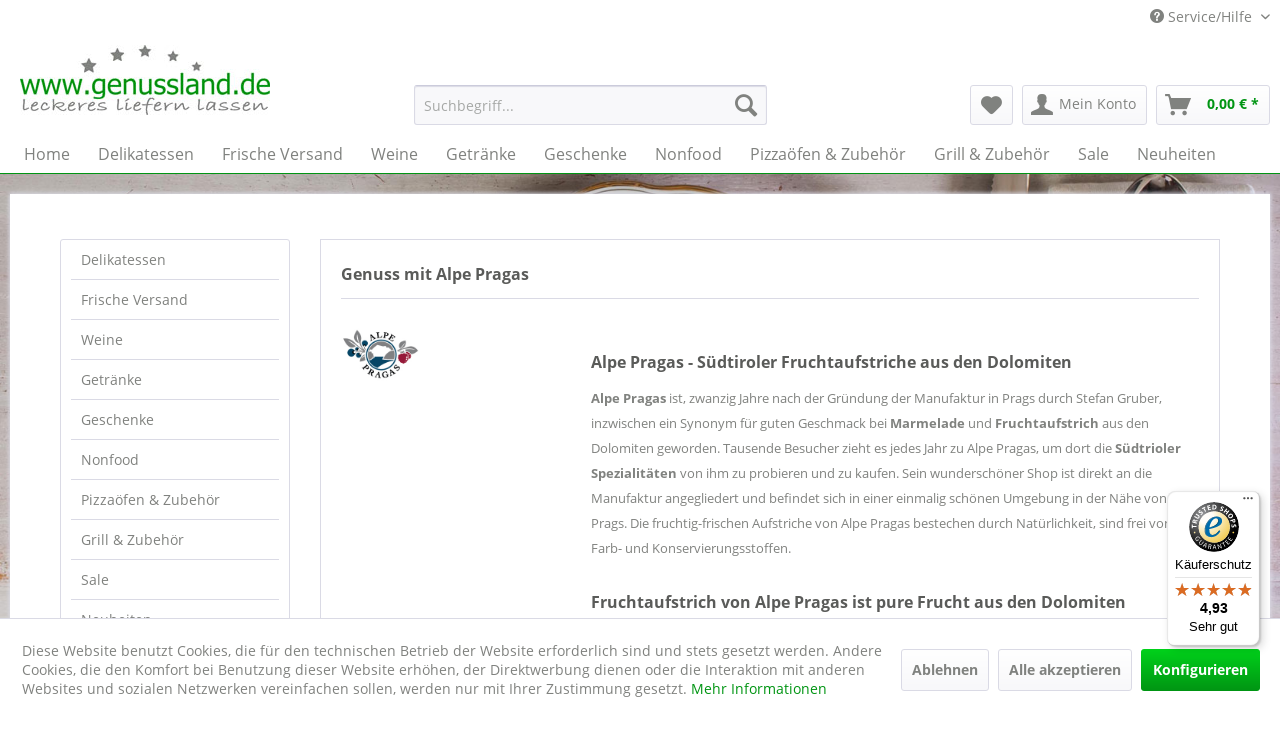

--- FILE ---
content_type: text/html; charset=UTF-8
request_url: https://www.genussland.de/alpe-pragas/
body_size: 21996
content:
<!DOCTYPE html> <html class="no-js" lang="de" itemscope="itemscope" itemtype="http://schema.org/WebPage"> <head> <script type="text/javascript" src="/custom/plugins/PixEnhancedEcommerce/Resources/views/frontend/_public/src/js/cookie_management.js"></script> <script type="text/javascript">
var all_declined = document.cookie.match('(^|;)\\s*' + "cookieDeclined" + '\\s*=\\s*([^;]+)');
var all_allowed = document.cookie.match('(^|;)\\s*' + "allowCookie" + '\\s*=\\s*([^;]+)');
var cookie_preferences = document.cookie.match('(^|;)\\s*' + "cookiePreferences" + '\\s*=\\s*([^;]+)');
var is_preference_set = false;
var use_cookie = 1;
use_cookie = 1;
if(cookie_preferences && JSON.stringify(cookie_preferences).indexOf("\\\"_ga\\\",\\\"active\\\":true") > 0) {
is_preference_set = true;
}
var idCutted = "G-9H60DDPRS2".substring(2, "G-9H60DDPRS2".length);
var _gat_cookie_name = "_gat_gtag_G-9H60DDPRS2".replace(/-/g, "_");
var _ga_cookie_name = "_ga_" + idCutted;
if(!is_preference_set && (use_cookie === 1) && !all_allowed) {
deleteCookie(_gat_cookie_name);
deleteCookie("_ga");
deleteCookie("_gid");
deleteCookie(_ga_cookie_name);
}
</script> <script async src="https://www.googletagmanager.com/gtag/js?id=G-9H60DDPRS2"></script> <script type="text/javascript">
function gtag() {
dataLayer.push(arguments);
}
window.dataLayer = window.dataLayer || [];
gtag('js', new Date());
var gtagConfig = { 'allow_display_features': true};
gtagConfig.anonymize_ip = true;
gtagConfig.custom_map = {"dimension1":"sub_shop","dimension2":"payment_method","dimension3":"shipping_method","dimension4":"customer_group","dimension5":"customer_country","dimension6":"customer_city","dimension7":"ecomm_prodid","dimension8":"ecomm_pagetype","dimension9":"ecomm_totalvalue","dimension10":"ecomm_category"};
gtagConfig.cookie_flags = "secure;samesite=none";
if((!all_declined && is_preference_set) || all_allowed || (use_cookie === 2)) {
gtag('config', 'G-9H60DDPRS2', gtagConfig);
gtag('config', 'AW-1038190570');
}
</script> <meta charset="utf-8"> <meta name="author" content="genussland" /> <meta name="robots" content="index,follow" /> <meta name="revisit-after" content="15 days" /> <meta name="keywords" content="alpepragas alpe pragas marmelade fruchtaufstrich dolomiten" /> <meta name="description" content="Alpe Pragas Konfitüre und Fruchtaufstrich | Schnelle Lieferung✓ Kauf auf Rechnung✓ Trusted Shops✓" /> <meta property="og:type" content="product" /> <meta property="og:site_name" content="genussland.de" /> <meta property="og:title" content="Alpe Pragas" /> <meta property="og:description" content="Alpe Pragas - Südtiroler Fruchtaufstriche aus den Dolomiten Alpe Pragas ist, zwanzig Jahre nach der Gründung der Manufaktur in Prags durch Stefan Gruber, inzwischen ein Synonym für guten Geschmack bei Marmelade und..." /> <meta name="twitter:card" content="product" /> <meta name="twitter:site" content="genussland.de" /> <meta name="twitter:title" content="Alpe Pragas" /> <meta name="twitter:description" content="Alpe Pragas - Südtiroler Fruchtaufstriche aus den Dolomiten Alpe Pragas ist, zwanzig Jahre nach der Gründung der Manufaktur in Prags durch Stefan Gruber, inzwischen ein Synonym für guten Geschmack bei Marmelade und..." /> <meta property="og:image" content="https://www.genussland.de/media/image/9e/e3/0b/alpe-pragas.jpg" /> <meta name="twitter:image" content="https://www.genussland.de/media/image/9e/e3/0b/alpe-pragas.jpg" /> <meta itemprop="copyrightHolder" content="genussland.de" /> <meta itemprop="copyrightYear" content="2026" /> <meta itemprop="isFamilyFriendly" content="True" /> <meta itemprop="image" content="https://www.genussland.de/media/image/7b/f2/46/genussland.jpg" /> <meta name="viewport" content="width=device-width, initial-scale=1.0"> <meta name="mobile-web-app-capable" content="yes"> <meta name="apple-mobile-web-app-title" content="genussland.de"> <meta name="apple-mobile-web-app-capable" content="yes"> <meta name="apple-mobile-web-app-status-bar-style" content="default"> <meta name="djwoFEEoij270292qe" content="Yes"> <link rel="apple-touch-icon-precomposed" href="/"> <link rel="shortcut icon" href="https://www.genussland.de/media/image/fb/81/4d/genussland-32x32.png"> <meta name="msapplication-navbutton-color" content="#009513" /> <meta name="application-name" content="genussland.de" /> <meta name="msapplication-starturl" content="https://www.genussland.de/" /> <meta name="msapplication-window" content="width=1024;height=768" /> <meta name="msapplication-TileImage" content="/"> <meta name="msapplication-TileColor" content="#009513"> <meta name="theme-color" content="#009513" /> <link rel="canonical" href="https://www.genussland.de/alpe-pragas/"/> <title itemprop="name">Alpe Pragas Marmelade und Fruchtaufstrich | genussland.de </title> <link href="/web/cache/1758528575_2f60816391898cec2c30730a6c3fd9a2.css" media="all" rel="stylesheet" type="text/css" /> <style>img.lazy,img.lazyloading {background: url("[data-uri]") no-repeat 50% 50%;background-size: 20%;}</style> <link type="text/css" media="all" rel="stylesheet" href="/engine/Shopware/Plugins/Community/Frontend/FlixxSocialMediaBar/Views/frontend/_resources/styles/smb.css?v130" /> <style type="text/css"> .flix-smb--right, .flix-smb--left { top: 200px; } .flix-smb__list { font-size: 100%; } .flix-smb__el--facebook { background-color: #3B5998; color: #FFFFFF; border-color: #D3D3D3; } .flix-smb__link:hover { color: #FFFFFF !important; } .flix-smb__el--instagram { background-color: #517fa4; color: #FFFFFF; border-color: #D3D3D3; } .flix-smb__link:hover { color: #FFFFFF !important; } </style> <script>
window.basketData = {
hasData: false,
data:[]
};
</script> <script>
var gaProperty = 'G-9H60DDPRS2';
// Disable tracking if the opt-out cookie exists.
var disableStr = 'ga-disable-' + gaProperty;
if (document.cookie.indexOf(disableStr + '=true') > -1) {
window[disableStr] = true;
}
// Opt-out function
function gaOptout() {
document.cookie = disableStr + '=true; expires=Thu, 31 Dec 2199 23:59:59 UTC; path=/';
window[disableStr] = true;
}
</script> <div data-googleAnalytics="true" data-googleConversionID="AW-1038190570" data-googleConversionLabel="Qz3uCN-6nnIQ6o-G7wM" data-googleConversionLanguage="Deutsch" data-googleTrackingID="G-9H60DDPRS2" data-googleAnonymizeIp="1" data-googleOptOutCookie="1" data-googleTrackingLibrary="ua" data-realAmount="" data-showCookieNote="1" data-cookieNoteMode="1" > </div>  <script>
window.dataLayer = window.dataLayer || [];
function gtag(){dataLayer.push(arguments);}
window._tmGoogleAdsFns = [];
</script> <script>
var _tmOnGoogleAdsAllow = function(){
var script= document.createElement('script');
script.type = 'text/javascript';
script.src = 'https://www.googletagmanager.com/gtag/js?id=AW-1038190570';
script.async = true;
document.getElementsByTagName("head")[0].appendChild(script);
gtag('js', new Date());
gtag('config','AW-1038190570');
for(var i in window._tmGoogleAdsFns){
if(typeof window._tmGoogleAdsFns[i] == "function"){
window._tmGoogleAdsFns[i]();
}
}
};
</script> <script>
window._tmGoogleAdsFns.push(function(){
gtag('event', 'page_view', {
'send_to': 'AW-1038190570',
'ecomm_prodid': ['043WIL4228','034WIL4216','034WIL4200','034WIL4211','034WIL4306','034WIL4203','034WIL4272','034WIL4217','034WIL4219','034WIL4362','034WIL4205','034WIL4209','034WIL4225','034WIL4305','034WIL4201','034WIL4218','034WIL4214','034WIL4296','034ALPAKA','034WIL4210','034WIL4221','034WIL4206','034WIL4291','026ALP005'],
'ecomm_pagetype': 'category',
'ecomm_totalvalue': ''
});
});
</script> </head> <body class="is--ctl-listing is--act-manufacturer" > <div data-paypalUnifiedMetaDataContainer="true" data-paypalUnifiedRestoreOrderNumberUrl="https://www.genussland.de/widgets/PaypalUnifiedOrderNumber/restoreOrderNumber" class="is--hidden"> </div> <span class="pix-google-tag-id is--hidden" data-pix-google-tag-id="G-9H60DDPRS2"></span> <span class="pix-google-conversion-id is--hidden" data-pix-google-conversion-id="AW-1038190570"></span> <span class="pix-google-exclude-ip is--hidden" data-pix-google-exclude-ip=""></span> <span class="pix-google-exclude-backend-user" data-pix⁻google-exclude-backend-user=""></span> <div class="page-wrap"> <noscript class="noscript-main"> <div class="alert is--warning"> <div class="alert--icon"> <i class="icon--element icon--warning"></i> </div> <div class="alert--content"> Um genussland.de in vollem Umfang nutzen zu k&ouml;nnen, empfehlen wir Ihnen Javascript in Ihrem Browser zu aktiveren. </div> </div> </noscript> <header class="header-main"> <div class="top-bar"> <div class="container block-group"> <nav class="top-bar--navigation block" role="menubar">   <div class="navigation--entry entry--service has--drop-down" role="menuitem" aria-haspopup="true" data-drop-down-menu="true"> <i class="icon--service"></i> Service/Hilfe <ul class="service--list is--rounded" role="menu"> <li class="service--entry" role="menuitem"> <a class="service--link" href="https://www.genussland.de/versand-und-kosten" title="Versand und Kosten" > Versand und Kosten </a> </li> <li class="service--entry" role="menuitem"> <a class="service--link" href="https://www.genussland.de/widerrufsrecht" title="Widerrufsrecht" > Widerrufsrecht </a> </li> <li class="service--entry" role="menuitem"> <a class="service--link" href="https://www.genussland.de/datenschutz" title="Datenschutz" > Datenschutz </a> </li> <li class="service--entry" role="menuitem"> <a class="service--link" href="https://www.genussland.de/agb" title="AGB" > AGB </a> </li> <li class="service--entry" role="menuitem"> <a class="service--link" href="https://www.genussland.de/impressum" title="Impressum" > Impressum </a> </li> <li class="service--entry" role="menuitem"> <a class="service--link" href="https://www.genussland.de/barrierefreiheit" title="Barrierefreiheit" > Barrierefreiheit </a> </li> </ul> </div> </nav> </div> </div> <div class="container header--navigation"> <div class="logo-main block-group" role="banner"> <div class="logo--shop block"> <a class="logo--link" href="https://www.genussland.de/" title="genussland.de - zur Startseite wechseln"> <picture> <source srcset="https://www.genussland.de/media/image/7b/f2/46/genussland.jpg" media="(min-width: 78.75em)"> <source srcset="https://www.genussland.de/media/image/7b/f2/46/genussland.jpg" media="(min-width: 64em)"> <source srcset="https://www.genussland.de/media/image/79/be/e7/genussland_mobile.jpg" media="(min-width: 48em)"> <img srcset="https://www.genussland.de/media/image/79/be/e7/genussland_mobile.jpg" alt="genussland.de - zur Startseite wechseln" /> </picture> </a> </div> </div> <nav class="shop--navigation block-group"> <ul class="navigation--list block-group" role="menubar"> <li class="navigation--entry entry--menu-left" role="menuitem"> <a class="entry--link entry--trigger btn is--icon-left" href="#offcanvas--left" data-offcanvas="true" data-offCanvasSelector=".sidebar-main" aria-label="Menü"> <i class="icon--menu"></i> Menü </a> </li> <li class="navigation--entry entry--search" role="menuitem" data-search="true" aria-haspopup="true" data-minLength="0"> <a class="btn entry--link entry--trigger" href="#show-hide--search" title="Suche anzeigen / schließen" aria-label="Suche anzeigen / schließen"> <i class="icon--search"></i> <span class="search--display">Suchen</span> </a> <form action="/search" method="get" class="main-search--form"> <input type="search" name="sSearch" aria-label="Suchbegriff..." class="main-search--field" autocomplete="off" autocapitalize="off" placeholder="Suchbegriff..." maxlength="30" /> <button type="submit" class="main-search--button" aria-label="Suchen"> <i class="icon--search"></i> <span class="main-search--text">Suchen</span> </button> <div class="form--ajax-loader">&nbsp;</div> </form> <div class="main-search--results"></div> </li>  <li class="navigation--entry entry--notepad" role="menuitem"> <a href="https://www.genussland.de/note" title="Merkzettel" aria-label="Merkzettel" class="btn"> <i class="icon--heart"></i> </a> </li> <li class="navigation--entry entry--account with-slt" role="menuitem" data-offcanvas="true" data-offCanvasSelector=".account--dropdown-navigation"> <a href="https://www.genussland.de/account" title="Mein Konto" aria-label="Mein Konto" class="btn is--icon-left entry--link account--link"> <i class="icon--account"></i> <span class="account--display"> Mein Konto </span> </a> <div class="account--dropdown-navigation"> <div class="navigation--smartphone"> <div class="entry--close-off-canvas"> <a href="#close-account-menu" class="account--close-off-canvas" title="Menü schließen" aria-label="Menü schließen"> Menü schließen <i class="icon--arrow-right"></i> </a> </div> </div> <div class="account--menu is--rounded is--personalized"> <span class="navigation--headline"> Mein Konto </span> <div class="account--menu-container"> <ul class="sidebar--navigation navigation--list is--level0 show--active-items"> <li class="navigation--entry"> <span class="navigation--signin"> <a href="https://www.genussland.de/account#hide-registration" class="blocked--link btn is--primary navigation--signin-btn" data-collapseTarget="#registration" data-action="close"> Anmelden </a> <span class="navigation--register"> oder <a href="https://www.genussland.de/account#show-registration" class="blocked--link" data-collapseTarget="#registration" data-action="open"> registrieren </a> </span> </span> </li> <li class="navigation--entry"> <a href="https://www.genussland.de/account" title="Übersicht" class="navigation--link"> Übersicht </a> </li> <li class="navigation--entry"> <a href="https://www.genussland.de/account/profile" title="Persönliche Daten" class="navigation--link" rel="nofollow"> Persönliche Daten </a> </li> <li class="navigation--entry"> <a href="https://www.genussland.de/address/index/sidebar/" title="Adressen" class="navigation--link" rel="nofollow"> Adressen </a> </li> <li class="navigation--entry"> <a href="https://www.genussland.de/account/payment" title="Zahlungsarten" class="navigation--link" rel="nofollow"> Zahlungsarten </a> </li> <li class="navigation--entry"> <a href="https://www.genussland.de/StripePaymentAccount/manageCreditCards" title="Kreditkarten verwalten" class="navigation--link"> Kreditkarten verwalten </a> </li> <li class="navigation--entry"> <a href="https://www.genussland.de/account/orders" title="Bestellungen" class="navigation--link" rel="nofollow"> Bestellungen </a> </li> <li class="navigation--entry"> <a href="https://www.genussland.de/NetzpDSGVO/consents" title="Erteilte Einwilligungen" class="navigation--link"> Erteilte Einwilligungen </a> </li> <li class="navigation--entry"> <a href="https://www.genussland.de/note" title="Merkzettel" class="navigation--link" rel="nofollow"> Merkzettel </a> </li> </ul> </div> </div> </div> </li> <li class="navigation--entry entry--cart" role="menuitem"> <a class="btn is--icon-left cart--link" href="https://www.genussland.de/checkout/cart" title="Warenkorb" aria-label="Warenkorb"> <span class="cart--display"> Warenkorb </span> <span class="badge is--primary is--minimal cart--quantity is--hidden">0</span> <i class="icon--basket"></i> <span class="cart--amount"> 0,00&nbsp;&euro; * </span> </a> <div class="ajax-loader">&nbsp;</div> </li>  </ul> </nav> <div class="container--ajax-cart" data-collapse-cart="true" data-displayMode="offcanvas"></div> </div> </header> <nav class="navigation-main"> <div class="container" data-menu-scroller="true" data-listSelector=".navigation--list.container" data-viewPortSelector=".navigation--list-wrapper"> <div class="navigation--list-wrapper"> <ul class="navigation--list container" role="menubar" itemscope="itemscope" itemtype="http://schema.org/SiteNavigationElement"> <li class="navigation--entry is--home" role="menuitem"><a class="navigation--link is--first" href="https://www.genussland.de/" title="Home" aria-label="Home" itemprop="url"><span itemprop="name">Home</span></a></li><li class="navigation--entry" role="menuitem"><a class="navigation--link" href="https://www.genussland.de/delikatessen/" title="Delikatessen" aria-label="Delikatessen" itemprop="url"><span itemprop="name">Delikatessen</span></a></li><li class="navigation--entry" role="menuitem"><a class="navigation--link" href="https://www.genussland.de/frische-versand/" title="Frische Versand" aria-label="Frische Versand" itemprop="url"><span itemprop="name">Frische Versand</span></a></li><li class="navigation--entry" role="menuitem"><a class="navigation--link" href="https://www.genussland.de/weine/" title="Weine" aria-label="Weine" itemprop="url"><span itemprop="name">Weine</span></a></li><li class="navigation--entry" role="menuitem"><a class="navigation--link" href="https://www.genussland.de/getraenke/" title="Getränke" aria-label="Getränke" itemprop="url"><span itemprop="name">Getränke</span></a></li><li class="navigation--entry" role="menuitem"><a class="navigation--link" href="https://www.genussland.de/geschenke/" title="Geschenke" aria-label="Geschenke" itemprop="url"><span itemprop="name">Geschenke</span></a></li><li class="navigation--entry" role="menuitem"><a class="navigation--link" href="https://www.genussland.de/nonfood/" title="Nonfood" aria-label="Nonfood" itemprop="url"><span itemprop="name">Nonfood</span></a></li><li class="navigation--entry" role="menuitem"><a class="navigation--link" href="https://www.genussland.de/pizzaoefen-zubehoer/" title="Pizzaöfen & Zubehör" aria-label="Pizzaöfen & Zubehör" itemprop="url"><span itemprop="name">Pizzaöfen & Zubehör</span></a></li><li class="navigation--entry" role="menuitem"><a class="navigation--link" href="https://www.genussland.de/grill-zubehoer/" title="Grill & Zubehör" aria-label="Grill & Zubehör" itemprop="url"><span itemprop="name">Grill & Zubehör</span></a></li><li class="navigation--entry" role="menuitem"><a class="navigation--link" href="https://www.genussland.de/sale/" title="Sale" aria-label="Sale" itemprop="url"><span itemprop="name">Sale</span></a></li><li class="navigation--entry" role="menuitem"><a class="navigation--link" href="https://www.genussland.de/neuheiten/" title="Neuheiten" aria-label="Neuheiten" itemprop="url"><span itemprop="name">Neuheiten</span></a></li> </ul> </div> </div> </nav> <section class=" content-main container block-group"> <div class="content-main--inner"> <aside class="sidebar-main off-canvas"> <div class="navigation--smartphone"> <ul class="navigation--list "> <li class="navigation--entry entry--close-off-canvas"> <a href="#close-categories-menu" title="Menü schließen" class="navigation--link"> Menü schließen <i class="icon--arrow-right"></i> </a> </li> </ul> <div class="mobile--switches">   </div> </div> <div class="sidebar--categories-wrapper" data-subcategory-nav="true" data-mainCategoryId="696" data-categoryId="0" data-fetchUrl=""> <div class="categories--headline navigation--headline"> Kategorien </div> <div class="sidebar--categories-navigation"> <ul class="sidebar--navigation categories--navigation navigation--list is--drop-down is--level0 is--rounded" role="menu"> <li class="navigation--entry has--sub-children" role="menuitem"> <a class="navigation--link link--go-forward" href="https://www.genussland.de/delikatessen/" data-categoryId="699" data-fetchUrl="/widgets/listing/getCategory/categoryId/699" title="Delikatessen" > Delikatessen <span class="is--icon-right"> <i class="icon--arrow-right"></i> </span> </a> </li> <li class="navigation--entry has--sub-children" role="menuitem"> <a class="navigation--link link--go-forward" href="https://www.genussland.de/frische-versand/" data-categoryId="1104" data-fetchUrl="/widgets/listing/getCategory/categoryId/1104" title="Frische Versand" > Frische Versand <span class="is--icon-right"> <i class="icon--arrow-right"></i> </span> </a> </li> <li class="navigation--entry has--sub-children" role="menuitem"> <a class="navigation--link link--go-forward" href="https://www.genussland.de/weine/" data-categoryId="779" data-fetchUrl="/widgets/listing/getCategory/categoryId/779" title="Weine" > Weine <span class="is--icon-right"> <i class="icon--arrow-right"></i> </span> </a> </li> <li class="navigation--entry has--sub-children" role="menuitem"> <a class="navigation--link link--go-forward" href="https://www.genussland.de/getraenke/" data-categoryId="837" data-fetchUrl="/widgets/listing/getCategory/categoryId/837" title="Getränke" > Getränke <span class="is--icon-right"> <i class="icon--arrow-right"></i> </span> </a> </li> <li class="navigation--entry has--sub-children" role="menuitem"> <a class="navigation--link link--go-forward" href="https://www.genussland.de/geschenke/" data-categoryId="848" data-fetchUrl="/widgets/listing/getCategory/categoryId/848" title="Geschenke" > Geschenke <span class="is--icon-right"> <i class="icon--arrow-right"></i> </span> </a> </li> <li class="navigation--entry has--sub-children" role="menuitem"> <a class="navigation--link link--go-forward" href="https://www.genussland.de/nonfood/" data-categoryId="853" data-fetchUrl="/widgets/listing/getCategory/categoryId/853" title="Nonfood" > Nonfood <span class="is--icon-right"> <i class="icon--arrow-right"></i> </span> </a> </li> <li class="navigation--entry has--sub-children" role="menuitem"> <a class="navigation--link link--go-forward" href="https://www.genussland.de/pizzaoefen-zubehoer/" data-categoryId="1599" data-fetchUrl="/widgets/listing/getCategory/categoryId/1599" title="Pizzaöfen &amp; Zubehör" > Pizzaöfen & Zubehör <span class="is--icon-right"> <i class="icon--arrow-right"></i> </span> </a> </li> <li class="navigation--entry has--sub-children" role="menuitem"> <a class="navigation--link link--go-forward" href="https://www.genussland.de/grill-zubehoer/" data-categoryId="1390" data-fetchUrl="/widgets/listing/getCategory/categoryId/1390" title="Grill &amp; Zubehör" > Grill & Zubehör <span class="is--icon-right"> <i class="icon--arrow-right"></i> </span> </a> </li> <li class="navigation--entry has--sub-children" role="menuitem"> <a class="navigation--link link--go-forward" href="https://www.genussland.de/sale/" data-categoryId="860" data-fetchUrl="/widgets/listing/getCategory/categoryId/860" title="Sale" > Sale <span class="is--icon-right"> <i class="icon--arrow-right"></i> </span> </a> </li> <li class="navigation--entry" role="menuitem"> <a class="navigation--link" href="https://www.genussland.de/neuheiten/" data-categoryId="974" data-fetchUrl="/widgets/listing/getCategory/categoryId/974" title="Neuheiten" > Neuheiten </a> </li> </ul> </div> <div class="shop-sites--container is--rounded"> <div class="shop-sites--headline navigation--headline"> Informationen </div> <ul class="shop-sites--navigation sidebar--navigation navigation--list is--drop-down is--level0" role="menu"> <li class="navigation--entry" role="menuitem"> <a class="navigation--link" href="https://www.genussland.de/versand-und-kosten" title="Versand und Kosten" data-categoryId="45" data-fetchUrl="/widgets/listing/getCustomPage/pageId/45" > Versand und Kosten </a> </li> <li class="navigation--entry" role="menuitem"> <a class="navigation--link" href="https://www.genussland.de/widerrufsrecht" title="Widerrufsrecht" data-categoryId="8" data-fetchUrl="/widgets/listing/getCustomPage/pageId/8" > Widerrufsrecht </a> </li> <li class="navigation--entry" role="menuitem"> <a class="navigation--link" href="https://www.genussland.de/datenschutz" title="Datenschutz" data-categoryId="7" data-fetchUrl="/widgets/listing/getCustomPage/pageId/7" > Datenschutz </a> </li> <li class="navigation--entry" role="menuitem"> <a class="navigation--link" href="https://www.genussland.de/agb" title="AGB" data-categoryId="4" data-fetchUrl="/widgets/listing/getCustomPage/pageId/4" > AGB </a> </li> <li class="navigation--entry" role="menuitem"> <a class="navigation--link" href="https://www.genussland.de/impressum" title="Impressum" data-categoryId="3" data-fetchUrl="/widgets/listing/getCustomPage/pageId/3" > Impressum </a> </li> <li class="navigation--entry" role="menuitem"> <a class="navigation--link" href="https://www.genussland.de/barrierefreiheit" title="Barrierefreiheit" data-categoryId="60" data-fetchUrl="/widgets/listing/getCustomPage/pageId/60" > Barrierefreiheit </a> </li> </ul> </div> </div> </aside> <div class="content--wrapper"> <div class="content listing--content"> <div class="vendor--info panel has--border"> <h1 class="panel--title is--underline"> Genuss mit Alpe Pragas </h1> <div class="panel--body is--wide"> <div class="vendor--image-wrapper"> <img class="vendor--image" src="https://www.genussland.de/media/image/9e/e3/0b/alpe-pragas.jpg" alt="Alpe Pragas"> </div> <div class="vendor--text"> <h2><span style="font-size: medium;">Alpe Pragas - Südtiroler Fruchtaufstriche aus den Dolomiten</span></h2> <p><span style="font-size: medium;"><span style="font-size: small;"><strong>Alpe Pragas</strong> ist, zwanzig Jahre nach der Gründung der Manufaktur in Prags durch Stefan Gruber, inzwischen ein Synonym für guten Geschmack bei <strong>Marmelade</strong> und <strong>Fruchtaufstrich</strong> aus den Dolomiten geworden. Tausende Besucher zieht es jedes Jahr zu Alpe Pragas, um dort die <strong>Südtrioler Spezialitäten</strong> von ihm zu probieren und zu kaufen. Sein wunderschöner Shop ist direkt an die Manufaktur angegliedert und befindet sich in einer einmalig schönen Umgebung in der Nähe von Prags. Die fruchtig-frischen Aufstriche von Alpe Pragas bestechen durch Natürlichkeit, sind frei von Farb- und Konservierungsstoffen.</span><strong><br></strong></span></p> <h3><span style="font-size: medium;">Fruchtaufstrich von Alpe Pragas ist pure Frucht aus den Dolomiten<strong><br></strong></span></h3> <ul> <li><span style="font-size: small;">AlpePragas Marmelade und Brotaufstrich ohne Farbstoffe, ohne Konservierungsstoffe</span></li> <li><span style="font-size: small;">Mostard und Weingelee als würzige Kombination zu Käse, Fleisch, Wild und Salat</span></li> <li><span style="font-size: small;">Saft und Nektar, Früchte zum Trinken mit ebenso hohen Qualitätsansprüchen wie die Fruchtaufstriche<br></span></li> <li><span style="font-size: small;">AlpePragas überzeugt durch die schonenende Verarbeitung der Früchte. Allen voran die AlpePragas Marille oder der neue AlpePragas Smoothie.</span></li> </ul> </div> </div> </div> <div class="listing--wrapper"> <div data-listing-actions="true" data-bufferTime="0" class="listing--actions is--rounded without-pagination"> <div class="action--filter-btn"> <a href="#" class="filter--trigger btn is--small" data-filter-trigger="true" data-offcanvas="true" data-offCanvasSelector=".action--filter-options" data-closeButtonSelector=".filter--close-btn"> <i class="icon--filter"></i> Filtern <span class="action--collapse-icon"></span> </a> </div> <form class="action--sort action--content block" method="get" data-action-form="true"> <input type="hidden" name="p" value="1"> <label class="sort--label action--label">Sortierung:</label> <div class="sort--select select-field"> <select name="o" class="sort--field action--field" data-auto-submit="true" data-loadingindicator="false"> <option value="2" selected="selected">Beliebtheit</option> <option value="1">Erscheinungsdatum</option> <option value="3">Niedrigster Preis</option> <option value="4">Höchster Preis</option> <option value="5">Artikelbezeichnung</option> </select> </div> </form> <div class="action--filter-options off-canvas is--ajax-reload"> <a href="#" class="filter--close-btn" data-show-products-text="%s Produkt(e) anzeigen"> Filter schließen <i class="icon--arrow-right"></i> </a> <div class="filter--container"> <form id="filter" method="get" data-filter-form="true" data-is-in-sidebar="false" data-listing-url="https://www.genussland.de/widgets/listing/listingCount/sSupplier/19/sCategory/696" data-is-filtered="0" data-load-facets="true" data-instant-filter-result="true" class=" is--instant-filter"> <input type="hidden" name="p" value="1"/> <input type="hidden" name="o" value="2"/> <input type="hidden" name="n" value="24"/> <div class="filter--facet-container"> <div class="filter-panel filter--value facet--immediate_delivery" data-filter-type="value" data-facet-name="immediate_delivery" data-field-name="delivery"> <div class="filter-panel--flyout"> <label class="filter-panel--title" for="delivery" title="Sofort lieferbar"> Sofort lieferbar </label> <span class="filter-panel--input filter-panel--checkbox"> <input type="checkbox" id="delivery" name="delivery" value="1" /> <span class="input--state checkbox--state">&nbsp;</span> </span> </div> </div> <div class="filter-panel filter--range facet--price" data-filter-type="range" data-facet-name="price" data-field-name="price"> <div class="filter-panel--flyout"> <label class="filter-panel--title" title="Preis"> Preis </label> <span class="filter-panel--icon"></span> <div class="filter-panel--content"> <div class="range-slider" data-range-slider="true" data-roundPretty="false" data-labelFormat="0,00&nbsp;&euro;" data-suffix="" data-stepCount="100" data-stepCurve="linear" data-startMin="3.9" data-digits="2" data-startMax="27.95" data-rangeMin="3.9" data-rangeMax="27.95"> <input type="hidden" id="min" name="min" data-range-input="min" value="3.9" disabled="disabled" /> <input type="hidden" id="max" name="max" data-range-input="max" value="27.95" disabled="disabled" /> <div class="filter-panel--range-info"> <span class="range-info--min"> von </span> <label class="range-info--label" for="min" data-range-label="min"> 3.9 </label> <span class="range-info--max"> bis </span> <label class="range-info--label" for="max" data-range-label="max"> 27.95 </label> </div> </div> </div> </div> </div> <div class="filter-panel filter--rating facet--vote_average" data-filter-type="rating" data-facet-name="vote_average" data-field-name="rating"> <div class="filter-panel--flyout"> <label class="filter-panel--title" title="Bewertung"> Bewertung </label> <span class="filter-panel--icon"></span> <div class="filter-panel--content"> <div class="filter-panel--star-rating"> <label for="rating_4" class="rating-star--outer-container"> <input class="is--hidden" type="checkbox" name="rating" id="rating_4" value="4" /> <i class="icon--star"></i> <i class="icon--star"></i> <i class="icon--star"></i> <i class="icon--star"></i> <i class="icon--star-empty"></i> <span class="rating-star--suffix">& mehr</span> </label> <label for="rating_3" class="rating-star--outer-container"> <input class="is--hidden" type="checkbox" name="rating" id="rating_3" value="3" /> <i class="icon--star"></i> <i class="icon--star"></i> <i class="icon--star"></i> <i class="icon--star-empty"></i> <i class="icon--star-empty"></i> <span class="rating-star--suffix">& mehr</span> </label> <label for="rating_2" class="rating-star--outer-container"> <input class="is--hidden" type="checkbox" name="rating" id="rating_2" value="2" /> <i class="icon--star"></i> <i class="icon--star"></i> <i class="icon--star-empty"></i> <i class="icon--star-empty"></i> <i class="icon--star-empty"></i> <span class="rating-star--suffix">& mehr</span> </label> <label for="rating_1" class="rating-star--outer-container"> <input class="is--hidden" type="checkbox" name="rating" id="rating_1" value="1" /> <i class="icon--star"></i> <i class="icon--star-empty"></i> <i class="icon--star-empty"></i> <i class="icon--star-empty"></i> <i class="icon--star-empty"></i> <span class="rating-star--suffix">& mehr</span> </label> </div> </div> </div> </div> </div> <div class="filter--active-container" data-reset-label="Alle Filter zurücksetzen"> </div> </form> </div> </div> <div id="dreisc-seo-filter--config-container" style="display: none;" data-category-extra-params="" data-filter-reset-url="" data-filter-seo-url="" data-integrated-params="" ></div> <div class="listing--paging panel--paging"> <a title="" class="paging--link is--active">1</a> <a href="/alpe-pragas/?p=2" title="Nächste Seite" class="paging--link paging--next" data-action-link="true"> <i class="icon--arrow-right"></i> </a> <a href="/alpe-pragas/?p=3" title="Letzte Seite" class="paging--link paging--next" data-action-link="true"> <i class="icon--arrow-right"></i> <i class="icon--arrow-right"></i> </a> <span class="paging--display"> von <strong>3</strong> </span> <form class="action--per-page action--content block" method="get" data-action-form="true"> <input type="hidden" name="p" value="1"> <label for="n" class="per-page--label action--label">Artikel pro Seite:</label> <div class="per-page--select select-field"> <select id="n" name="n" class="per-page--field action--field" data-auto-submit="true" data-loadingindicator="false"> <option value="12" >12</option> <option value="24" selected="selected">24</option> <option value="36" >36</option> <option value="48" >48</option> </select> </div> </form> </div> </div> <div class="listing--container"> <div class="listing-no-filter-result"> <div class="alert is--info is--rounded is--hidden"> <div class="alert--icon"> <i class="icon--element icon--info"></i> </div> <div class="alert--content"> Für die Filterung wurden keine Ergebnisse gefunden! </div> </div> </div> <div class="listing" data-ajax-wishlist="true" data-compare-ajax="true" data-infinite-scrolling="true" data-productBoxLayout="basic" data-ajaxUrl="/widgets/Listing/ajaxListing/sSupplier/19" data-loadPreviousSnippet="Vorherige Artikel laden" data-loadMoreSnippet="Weitere Artikel laden" data-categoryId="696" data-pages="3" data-threshold="4" data-pageShortParameter="p"> <div class="product--box box--basic" data-page-index="1" data-ordernumber="043WIL4228" data-category-id="696"> <div class="box--content is--rounded"> <div class="product--badges"> </div> <div class="product--info"> <a href="https://www.genussland.de/delikatessen/chutney-senfsaucen/alpe-pragas-chutney-feige-gruene-tomate" title="Alpe Pragas | Chutney | Feige grüne Tomate" class="product--image" > <span class="image--element"> <span class="image--media"> <picture> <img class="lazy" src="[data-uri]" data-srcset="https://www.genussland.de/media/image/77/46/5c/alpe-pragas-chutney-feige-gruene-tomate_200x200.jpg, https://www.genussland.de/media/image/47/1f/5b/alpe-pragas-chutney-feige-gruene-tomate_200x200@2x.jpg 2x" alt="Alpe Pragas | Chutney | Mostarda Feigen und grüne Tomaten | genussland.de" title="Alpe Pragas | Chutney | Mostarda Feigen und grüne Tomaten | genussland.de" /> </picture> <noscript> <img srcset="https://www.genussland.de/media/image/77/46/5c/alpe-pragas-chutney-feige-gruene-tomate_200x200.jpg, https://www.genussland.de/media/image/47/1f/5b/alpe-pragas-chutney-feige-gruene-tomate_200x200@2x.jpg 2x" alt="Alpe Pragas | Chutney | Mostarda Feigen und grüne Tomaten | genussland.de" data-extension="jpg" title="Alpe Pragas | Chutney | Mostarda Feigen und grüne Tomaten | genussland.de" /> </noscript> </span> </span> </a> <div class="product--rating-container"> </div> <a href="https://www.genussland.de/delikatessen/chutney-senfsaucen/alpe-pragas-chutney-feige-gruene-tomate" class="product--title" title="Alpe Pragas | Chutney | Feige grüne Tomate"> Alpe Pragas | Chutney | Feige grüne Tomate </a> <div class="product--description"> Die Mostarda Feige grüne Tomate passt dank Ingwer, Nelken, Chili und Senfkörnern perfekt zu kräftigen Bergkäsen, von Alpe Pragas aus Südtirol. </div> <div class="product--price-info"> <div class="price--unit" title="Inhalt 0.16 kg (45,63&nbsp;&euro; * / 1 kg)"> <span class="price--label label--purchase-unit is--bold is--nowrap"> Inhalt </span> <span class="is--nowrap"> 0.16 kg </span> <span class="is--nowrap"> (45,63&nbsp;&euro; * / 1 kg) </span> </div> <div class="product--price"> <span class="price--default is--nowrap"> 7,30&nbsp;&euro; * </span> </div> </div> <div class="product--btn-container"> <form name="sAddToBasket" method="post" action="https://www.genussland.de/checkout/addArticle" class="buybox--form" data-add-article="true" data-eventName="submit" data-showModal="false" data-addArticleUrl="https://www.genussland.de/checkout/ajaxAddArticleCart" > <input type="hidden" name="sAdd" value="043WIL4228"/> <button class="buybox--button block btn is--primary is--icon-right is--center is--large" aria-label="In den Warenkorb"> <span class="buy-btn--cart-add">In den</span> <span class="buy-btn--cart-text">Warenkorb</span><i class="icon--basket"></i> <i class="icon--arrow-right"></i> </button> </form> </div> <div class="product--actions"> <form action="https://www.genussland.de/note/add/ordernumber/043WIL4228" method="post"> <button type="submit" title="Auf den Merkzettel" aria-label="Auf den Merkzettel" class="product--action action--note" data-ajaxUrl="https://www.genussland.de/note/ajaxAdd/ordernumber/043WIL4228" data-text="Gemerkt"> <i class="icon--heart"></i> <span class="action--text">Merken</span> </button> </form> </div> </div> </div> </div> <div class="product--box box--basic" data-page-index="1" data-ordernumber="034WIL4216" data-category-id="696"> <div class="box--content is--rounded"> <div class="product--badges"> </div> <div class="product--info"> <a href="https://www.genussland.de/delikatessen/konfituere-brotaufstrich/alpe-pragas/alpe-pragas-marille-fruchtaufstrich-335g" title="Alpe Pragas | Marille Fruchtaufstrich | 335g" class="product--image" > <span class="image--element"> <span class="image--media"> <picture> <img class="lazy" src="[data-uri]" data-srcset="https://www.genussland.de/media/image/9e/b3/62/alpe-pragas-marille-fruchtaufstrich-335g_200x200.jpg, https://www.genussland.de/media/image/00/45/70/alpe-pragas-marille-fruchtaufstrich-335g_200x200@2x.jpg 2x" alt="Alpe Pragas | Marille Fruchtaufstrich | 335g" title="Alpe Pragas | Marille Fruchtaufstrich | 335g" /> </picture> <noscript> <img srcset="https://www.genussland.de/media/image/9e/b3/62/alpe-pragas-marille-fruchtaufstrich-335g_200x200.jpg, https://www.genussland.de/media/image/00/45/70/alpe-pragas-marille-fruchtaufstrich-335g_200x200@2x.jpg 2x" alt="Alpe Pragas | Marille Fruchtaufstrich | 335g" data-extension="jpg" title="Alpe Pragas | Marille Fruchtaufstrich | 335g" /> </noscript> </span> </span> </a> <div class="product--rating-container"> <span class="product--rating"> <i class="icon--star"></i> <i class="icon--star"></i> <i class="icon--star"></i> <i class="icon--star"></i> <i class="icon--star"></i> </span> </div> <a href="https://www.genussland.de/delikatessen/konfituere-brotaufstrich/alpe-pragas/alpe-pragas-marille-fruchtaufstrich-335g" class="product--title" title="Alpe Pragas | Marille Fruchtaufstrich | 335g"> Alpe Pragas | Marille Fruchtaufstrich | 335g </a> <div class="product--description"> Richtig fruchtige Marille! Der Alpe Pragas Marille Fruchtaufstrich. Natürlich beste Zutaten! Viel Frucht - wenig Zucker. </div> <div class="product--price-info"> <div class="price--unit" title="Inhalt 0.335 kg (23,28&nbsp;&euro; * / 1 kg)"> <span class="price--label label--purchase-unit is--bold is--nowrap"> Inhalt </span> <span class="is--nowrap"> 0.335 kg </span> <span class="is--nowrap"> (23,28&nbsp;&euro; * / 1 kg) </span> </div> <div class="product--price"> <span class="price--default is--nowrap"> 7,80&nbsp;&euro; * </span> </div> </div> <div class="product--btn-container"> <form name="sAddToBasket" method="post" action="https://www.genussland.de/checkout/addArticle" class="buybox--form" data-add-article="true" data-eventName="submit" data-showModal="false" data-addArticleUrl="https://www.genussland.de/checkout/ajaxAddArticleCart" > <input type="hidden" name="sAdd" value="034WIL4216"/> <button class="buybox--button block btn is--primary is--icon-right is--center is--large" aria-label="In den Warenkorb"> <span class="buy-btn--cart-add">In den</span> <span class="buy-btn--cart-text">Warenkorb</span><i class="icon--basket"></i> <i class="icon--arrow-right"></i> </button> </form> </div> <div class="product--actions"> <form action="https://www.genussland.de/note/add/ordernumber/034WIL4216" method="post"> <button type="submit" title="Auf den Merkzettel" aria-label="Auf den Merkzettel" class="product--action action--note" data-ajaxUrl="https://www.genussland.de/note/ajaxAdd/ordernumber/034WIL4216" data-text="Gemerkt"> <i class="icon--heart"></i> <span class="action--text">Merken</span> </button> </form> </div> </div> </div> </div> <div class="product--box box--basic" data-page-index="1" data-ordernumber="034WIL4200" data-category-id="696"> <div class="box--content is--rounded"> <div class="product--badges"> </div> <div class="product--info"> <a href="https://www.genussland.de/delikatessen/konfituere-brotaufstrich/alpe-pragas/alpe-pragas-erdbeere-fruchtaufstrich-335g" title="Alpe Pragas | Erdbeere Fruchtaufstrich | 335g" class="product--image" > <span class="image--element"> <span class="image--media"> <picture> <img class="lazy" src="[data-uri]" data-srcset="https://www.genussland.de/media/image/df/8e/a3/alpe-pragas-erdbeere-fruchtaufstrich-335g-neu_200x200.jpg, https://www.genussland.de/media/image/08/5e/a2/alpe-pragas-erdbeere-fruchtaufstrich-335g-neu_200x200@2x.jpg 2x" alt="Alpe Pragas | Erdbeere Fruchtaufstrich | 335g" title="Alpe Pragas | Erdbeere Fruchtaufstrich | 335g" /> </picture> <noscript> <img srcset="https://www.genussland.de/media/image/df/8e/a3/alpe-pragas-erdbeere-fruchtaufstrich-335g-neu_200x200.jpg, https://www.genussland.de/media/image/08/5e/a2/alpe-pragas-erdbeere-fruchtaufstrich-335g-neu_200x200@2x.jpg 2x" alt="Alpe Pragas | Erdbeere Fruchtaufstrich | 335g" data-extension="jpg" title="Alpe Pragas | Erdbeere Fruchtaufstrich | 335g" /> </noscript> </span> </span> </a> <div class="product--rating-container"> <span class="product--rating"> <i class="icon--star"></i> <i class="icon--star"></i> <i class="icon--star"></i> <i class="icon--star"></i> <i class="icon--star"></i> </span> </div> <a href="https://www.genussland.de/delikatessen/konfituere-brotaufstrich/alpe-pragas/alpe-pragas-erdbeere-fruchtaufstrich-335g" class="product--title" title="Alpe Pragas | Erdbeere Fruchtaufstrich | 335g"> Alpe Pragas | Erdbeere Fruchtaufstrich | 335g </a> <div class="product--description"> Sonnengereifte Alpe Pragas Erdbeere, der leckere Fruchtaufstrich aus den Dolomiten. </div> <div class="product--price-info"> <div class="price--unit" title="Inhalt 0.335 kg (23,28&nbsp;&euro; * / 1 kg)"> <span class="price--label label--purchase-unit is--bold is--nowrap"> Inhalt </span> <span class="is--nowrap"> 0.335 kg </span> <span class="is--nowrap"> (23,28&nbsp;&euro; * / 1 kg) </span> </div> <div class="product--price"> <span class="price--default is--nowrap"> 7,80&nbsp;&euro; * </span> </div> </div> <div class="product--btn-container"> <form name="sAddToBasket" method="post" action="https://www.genussland.de/checkout/addArticle" class="buybox--form" data-add-article="true" data-eventName="submit" data-showModal="false" data-addArticleUrl="https://www.genussland.de/checkout/ajaxAddArticleCart" > <input type="hidden" name="sAdd" value="034WIL4200"/> <button class="buybox--button block btn is--primary is--icon-right is--center is--large" aria-label="In den Warenkorb"> <span class="buy-btn--cart-add">In den</span> <span class="buy-btn--cart-text">Warenkorb</span><i class="icon--basket"></i> <i class="icon--arrow-right"></i> </button> </form> </div> <div class="product--actions"> <form action="https://www.genussland.de/note/add/ordernumber/034WIL4200" method="post"> <button type="submit" title="Auf den Merkzettel" aria-label="Auf den Merkzettel" class="product--action action--note" data-ajaxUrl="https://www.genussland.de/note/ajaxAdd/ordernumber/034WIL4200" data-text="Gemerkt"> <i class="icon--heart"></i> <span class="action--text">Merken</span> </button> </form> </div> </div> </div> </div> <div class="product--box box--basic" data-page-index="1" data-ordernumber="034WIL4211" data-category-id="696"> <div class="box--content is--rounded"> <div class="product--badges"> </div> <div class="product--info"> <a href="https://www.genussland.de/delikatessen/konfituere-brotaufstrich/alpe-pragas/alpe-pragas-heidelbeere-fruchtaufstrich-335g" title="Alpe Pragas | Heidelbeere Fruchtaufstrich | 335g" class="product--image" > <span class="image--element"> <span class="image--media"> <picture> <img class="lazy" src="[data-uri]" data-srcset="https://www.genussland.de/media/image/a3/26/f7/alpe-pragas-heidelbeere-fruchtaufstrich-335g-n_200x200.jpg, https://www.genussland.de/media/image/26/c1/b3/alpe-pragas-heidelbeere-fruchtaufstrich-335g-n_200x200@2x.jpg 2x" alt="Alpe Pragas | Heidelbeere Fruchtaufstrich | 335g" title="Alpe Pragas | Heidelbeere Fruchtaufstrich | 335g" /> </picture> <noscript> <img srcset="https://www.genussland.de/media/image/a3/26/f7/alpe-pragas-heidelbeere-fruchtaufstrich-335g-n_200x200.jpg, https://www.genussland.de/media/image/26/c1/b3/alpe-pragas-heidelbeere-fruchtaufstrich-335g-n_200x200@2x.jpg 2x" alt="Alpe Pragas | Heidelbeere Fruchtaufstrich | 335g" data-extension="jpg" title="Alpe Pragas | Heidelbeere Fruchtaufstrich | 335g" /> </noscript> </span> </span> </a> <div class="product--rating-container"> </div> <a href="https://www.genussland.de/delikatessen/konfituere-brotaufstrich/alpe-pragas/alpe-pragas-heidelbeere-fruchtaufstrich-335g" class="product--title" title="Alpe Pragas | Heidelbeere Fruchtaufstrich | 335g"> Alpe Pragas | Heidelbeere Fruchtaufstrich | 335g </a> <div class="product--description"> Heidelbeer Fruchtaufstrich aus nachtblauen Heidelbeeren aus Wildsammlung mit einem hohen Fruchtanteil von 75% von Alpe Pragas aus Südtirol. </div> <div class="product--price-info"> <div class="price--unit" title="Inhalt 0.335 kg (25,97&nbsp;&euro; * / 1 kg)"> <span class="price--label label--purchase-unit is--bold is--nowrap"> Inhalt </span> <span class="is--nowrap"> 0.335 kg </span> <span class="is--nowrap"> (25,97&nbsp;&euro; * / 1 kg) </span> </div> <div class="product--price"> <span class="price--default is--nowrap"> 8,70&nbsp;&euro; * </span> </div> </div> <div class="product--btn-container"> <form name="sAddToBasket" method="post" action="https://www.genussland.de/checkout/addArticle" class="buybox--form" data-add-article="true" data-eventName="submit" data-showModal="false" data-addArticleUrl="https://www.genussland.de/checkout/ajaxAddArticleCart" > <input type="hidden" name="sAdd" value="034WIL4211"/> <button class="buybox--button block btn is--primary is--icon-right is--center is--large" aria-label="In den Warenkorb"> <span class="buy-btn--cart-add">In den</span> <span class="buy-btn--cart-text">Warenkorb</span><i class="icon--basket"></i> <i class="icon--arrow-right"></i> </button> </form> </div> <div class="product--actions"> <form action="https://www.genussland.de/note/add/ordernumber/034WIL4211" method="post"> <button type="submit" title="Auf den Merkzettel" aria-label="Auf den Merkzettel" class="product--action action--note" data-ajaxUrl="https://www.genussland.de/note/ajaxAdd/ordernumber/034WIL4211" data-text="Gemerkt"> <i class="icon--heart"></i> <span class="action--text">Merken</span> </button> </form> </div> </div> </div> </div> <div class="product--box box--basic" data-page-index="1" data-ordernumber="034WIL4306" data-category-id="696"> <div class="box--content is--rounded"> <div class="product--badges"> </div> <div class="product--info"> <a href="https://www.genussland.de/delikatessen/konfituere-brotaufstrich/alpe-pragas/alpe-pragas-vinschger-marille-fruchtaufstrich" title="Alpe Pragas | Vinschger Marille Fruchtaufstrich" class="product--image" > <span class="image--element"> <span class="image--media"> <picture> <img class="lazy" src="[data-uri]" data-srcset="https://www.genussland.de/media/image/76/3d/c6/alpe-pragas-vinschger-marille-fruchtaufstrich-limited-edition-03_200x200.jpg, https://www.genussland.de/media/image/99/2f/ec/alpe-pragas-vinschger-marille-fruchtaufstrich-limited-edition-03_200x200@2x.jpg 2x" alt="Alpe Pragas | Vinschger Marille Fruchtaufstrich | limited Edition 03" title="Alpe Pragas | Vinschger Marille Fruchtaufstrich | limited Edition 03" /> </picture> <noscript> <img srcset="https://www.genussland.de/media/image/76/3d/c6/alpe-pragas-vinschger-marille-fruchtaufstrich-limited-edition-03_200x200.jpg, https://www.genussland.de/media/image/99/2f/ec/alpe-pragas-vinschger-marille-fruchtaufstrich-limited-edition-03_200x200@2x.jpg 2x" alt="Alpe Pragas | Vinschger Marille Fruchtaufstrich | limited Edition 03" data-extension="jpg" title="Alpe Pragas | Vinschger Marille Fruchtaufstrich | limited Edition 03" /> </noscript> </span> </span> </a> <div class="product--rating-container"> </div> <a href="https://www.genussland.de/delikatessen/konfituere-brotaufstrich/alpe-pragas/alpe-pragas-vinschger-marille-fruchtaufstrich" class="product--title" title="Alpe Pragas | Vinschger Marille Fruchtaufstrich"> Alpe Pragas | Vinschger Marille Fruchtaufstrich </a> <div class="product--description"> Für den aromatischen Alpe Pragas Fruchtaufstrich Limited Edition 03 werden nur Vinschger Marillen verwendet, einer regional typischen Sorte der Wachau. </div> <div class="product--price-info"> <div class="price--unit" title="Inhalt 0.22 kg (39,55&nbsp;&euro; * / 1 kg)"> <span class="price--label label--purchase-unit is--bold is--nowrap"> Inhalt </span> <span class="is--nowrap"> 0.22 kg </span> <span class="is--nowrap"> (39,55&nbsp;&euro; * / 1 kg) </span> </div> <div class="product--price"> <span class="price--default is--nowrap"> 8,70&nbsp;&euro; * </span> </div> </div> <div class="product--btn-container"> <form name="sAddToBasket" method="post" action="https://www.genussland.de/checkout/addArticle" class="buybox--form" data-add-article="true" data-eventName="submit" data-showModal="false" data-addArticleUrl="https://www.genussland.de/checkout/ajaxAddArticleCart" > <input type="hidden" name="sAdd" value="034WIL4306"/> <button class="buybox--button block btn is--primary is--icon-right is--center is--large" aria-label="In den Warenkorb"> <span class="buy-btn--cart-add">In den</span> <span class="buy-btn--cart-text">Warenkorb</span><i class="icon--basket"></i> <i class="icon--arrow-right"></i> </button> </form> </div> <div class="product--actions"> <form action="https://www.genussland.de/note/add/ordernumber/034WIL4306" method="post"> <button type="submit" title="Auf den Merkzettel" aria-label="Auf den Merkzettel" class="product--action action--note" data-ajaxUrl="https://www.genussland.de/note/ajaxAdd/ordernumber/034WIL4306" data-text="Gemerkt"> <i class="icon--heart"></i> <span class="action--text">Merken</span> </button> </form> </div> </div> </div> </div> <div class="product--box box--basic" data-page-index="1" data-ordernumber="034WIL4203" data-category-id="696"> <div class="box--content is--rounded"> <div class="product--badges"> </div> <div class="product--info"> <a href="https://www.genussland.de/delikatessen/konfituere-brotaufstrich/alpe-pragas/alpe-pragas-himbeere-fruchtaufstrich-335g" title="Alpe Pragas | Himbeere Fruchtaufstrich | 335g" class="product--image" > <span class="image--element"> <span class="image--media"> <picture> <img class="lazy" src="[data-uri]" data-srcset="https://www.genussland.de/media/image/6b/a5/f2/alpe-pragas-himbeere-fruchtaufstrich-335g-n_200x200.jpg, https://www.genussland.de/media/image/7e/3a/dd/alpe-pragas-himbeere-fruchtaufstrich-335g-n_200x200@2x.jpg 2x" alt="Alpe Pragas | Himbeere Fruchtaufstrich | 335g" title="Alpe Pragas | Himbeere Fruchtaufstrich | 335g" /> </picture> <noscript> <img srcset="https://www.genussland.de/media/image/6b/a5/f2/alpe-pragas-himbeere-fruchtaufstrich-335g-n_200x200.jpg, https://www.genussland.de/media/image/7e/3a/dd/alpe-pragas-himbeere-fruchtaufstrich-335g-n_200x200@2x.jpg 2x" alt="Alpe Pragas | Himbeere Fruchtaufstrich | 335g" data-extension="jpg" title="Alpe Pragas | Himbeere Fruchtaufstrich | 335g" /> </noscript> </span> </span> </a> <div class="product--rating-container"> </div> <a href="https://www.genussland.de/delikatessen/konfituere-brotaufstrich/alpe-pragas/alpe-pragas-himbeere-fruchtaufstrich-335g" class="product--title" title="Alpe Pragas | Himbeere Fruchtaufstrich | 335g"> Alpe Pragas | Himbeere Fruchtaufstrich | 335g </a> <div class="product--description"> Wunderbar intensiver Alpe Pragas Fruchtaufstrich mit im alpinen Bergklima gewachsenen Himbeeren der Sorte Willamette. Mit 75% Fruchtanteil! </div> <div class="product--price-info"> <div class="price--unit" title="Inhalt 0.335 kg (25,97&nbsp;&euro; * / 1 kg)"> <span class="price--label label--purchase-unit is--bold is--nowrap"> Inhalt </span> <span class="is--nowrap"> 0.335 kg </span> <span class="is--nowrap"> (25,97&nbsp;&euro; * / 1 kg) </span> </div> <div class="product--price"> <span class="price--default is--nowrap"> 8,70&nbsp;&euro; * </span> </div> </div> <div class="product--btn-container"> <form name="sAddToBasket" method="post" action="https://www.genussland.de/checkout/addArticle" class="buybox--form" data-add-article="true" data-eventName="submit" data-showModal="false" data-addArticleUrl="https://www.genussland.de/checkout/ajaxAddArticleCart" > <input type="hidden" name="sAdd" value="034WIL4203"/> <button class="buybox--button block btn is--primary is--icon-right is--center is--large" aria-label="In den Warenkorb"> <span class="buy-btn--cart-add">In den</span> <span class="buy-btn--cart-text">Warenkorb</span><i class="icon--basket"></i> <i class="icon--arrow-right"></i> </button> </form> </div> <div class="product--actions"> <form action="https://www.genussland.de/note/add/ordernumber/034WIL4203" method="post"> <button type="submit" title="Auf den Merkzettel" aria-label="Auf den Merkzettel" class="product--action action--note" data-ajaxUrl="https://www.genussland.de/note/ajaxAdd/ordernumber/034WIL4203" data-text="Gemerkt"> <i class="icon--heart"></i> <span class="action--text">Merken</span> </button> </form> </div> </div> </div> </div> <div class="product--box box--basic" data-page-index="1" data-ordernumber="034WIL4272" data-category-id="696"> <div class="box--content is--rounded"> <div class="product--badges"> </div> <div class="product--info"> <a href="https://www.genussland.de/delikatessen/konfituere-brotaufstrich/alpe-pragas/alpe-pragas-orange-fruchtaufstrich-335g" title="Alpe Pragas | Orange Fruchtaufstrich | 335g" class="product--image" > <span class="image--element"> <span class="image--media"> <picture> <img class="lazy" src="[data-uri]" data-srcset="https://www.genussland.de/media/image/d5/ea/44/alpe-pragas-orange-fruchtaufstrich-335g-neu_200x200.jpg, https://www.genussland.de/media/image/a3/0a/81/alpe-pragas-orange-fruchtaufstrich-335g-neu_200x200@2x.jpg 2x" alt="Alpe Pragas | Orange Fruchtaufstrich | 335g" title="Alpe Pragas | Orange Fruchtaufstrich | 335g" /> </picture> <noscript> <img srcset="https://www.genussland.de/media/image/d5/ea/44/alpe-pragas-orange-fruchtaufstrich-335g-neu_200x200.jpg, https://www.genussland.de/media/image/a3/0a/81/alpe-pragas-orange-fruchtaufstrich-335g-neu_200x200@2x.jpg 2x" alt="Alpe Pragas | Orange Fruchtaufstrich | 335g" data-extension="jpg" title="Alpe Pragas | Orange Fruchtaufstrich | 335g" /> </noscript> </span> </span> </a> <div class="product--rating-container"> </div> <a href="https://www.genussland.de/delikatessen/konfituere-brotaufstrich/alpe-pragas/alpe-pragas-orange-fruchtaufstrich-335g" class="product--title" title="Alpe Pragas | Orange Fruchtaufstrich | 335g"> Alpe Pragas | Orange Fruchtaufstrich | 335g </a> <div class="product--description"> Marmelade aus erstklassigen, aromatischen Orangen aus Sizilien mit 75% Fruchtanteil. Alpe Pragas Orange Fruchtaufstrich bringt Sonnenschein auf's Brot. </div> <div class="product--price-info"> <div class="price--unit" title="Inhalt 0.335 kg (25,37&nbsp;&euro; * / 1 kg)"> <span class="price--label label--purchase-unit is--bold is--nowrap"> Inhalt </span> <span class="is--nowrap"> 0.335 kg </span> <span class="is--nowrap"> (25,37&nbsp;&euro; * / 1 kg) </span> </div> <div class="product--price"> <span class="price--default is--nowrap"> 8,50&nbsp;&euro; * </span> </div> </div> <div class="product--btn-container"> <form name="sAddToBasket" method="post" action="https://www.genussland.de/checkout/addArticle" class="buybox--form" data-add-article="true" data-eventName="submit" data-showModal="false" data-addArticleUrl="https://www.genussland.de/checkout/ajaxAddArticleCart" > <input type="hidden" name="sAdd" value="034WIL4272"/> <button class="buybox--button block btn is--primary is--icon-right is--center is--large" aria-label="In den Warenkorb"> <span class="buy-btn--cart-add">In den</span> <span class="buy-btn--cart-text">Warenkorb</span><i class="icon--basket"></i> <i class="icon--arrow-right"></i> </button> </form> </div> <div class="product--actions"> <form action="https://www.genussland.de/note/add/ordernumber/034WIL4272" method="post"> <button type="submit" title="Auf den Merkzettel" aria-label="Auf den Merkzettel" class="product--action action--note" data-ajaxUrl="https://www.genussland.de/note/ajaxAdd/ordernumber/034WIL4272" data-text="Gemerkt"> <i class="icon--heart"></i> <span class="action--text">Merken</span> </button> </form> </div> </div> </div> </div> <div class="product--box box--basic" data-page-index="1" data-ordernumber="034WIL4217" data-category-id="696"> <div class="box--content is--rounded"> <div class="product--badges"> </div> <div class="product--info"> <a href="https://www.genussland.de/delikatessen/konfituere-brotaufstrich/alpe-pragas/alpe-pragas-marille-fruchtaufstrich-110g" title="Alpe Pragas | Marille Fruchtaufstrich | 110g" class="product--image" > <span class="image--element"> <span class="image--media"> <picture> <img class="lazy" src="[data-uri]" data-srcset="https://www.genussland.de/media/image/6c/19/40/alpe-pragas-marille-110g_200x200.jpg, https://www.genussland.de/media/image/ae/35/b7/alpe-pragas-marille-110g_200x200@2x.jpg 2x" alt="Alpe Pragas | Marille Fruchtaufstrich 75% | genussland.de" title="Alpe Pragas | Marille Fruchtaufstrich 75% | genussland.de" /> </picture> <noscript> <img srcset="https://www.genussland.de/media/image/6c/19/40/alpe-pragas-marille-110g_200x200.jpg, https://www.genussland.de/media/image/ae/35/b7/alpe-pragas-marille-110g_200x200@2x.jpg 2x" alt="Alpe Pragas | Marille Fruchtaufstrich 75% | genussland.de" data-extension="jpg" title="Alpe Pragas | Marille Fruchtaufstrich 75% | genussland.de" /> </noscript> </span> </span> </a> <div class="product--rating-container"> <span class="product--rating"> <i class="icon--star"></i> <i class="icon--star"></i> <i class="icon--star"></i> <i class="icon--star"></i> <i class="icon--star"></i> </span> </div> <a href="https://www.genussland.de/delikatessen/konfituere-brotaufstrich/alpe-pragas/alpe-pragas-marille-fruchtaufstrich-110g" class="product--title" title="Alpe Pragas | Marille Fruchtaufstrich | 110g"> Alpe Pragas | Marille Fruchtaufstrich | 110g </a> <div class="product--description"> Die Vinschger Marillen für diesen Alpe Pragas Fruchtaufstrich Marille werden reif von Hand geerntet, entkernt und geputzt und dann schonend eingekocht. </div> <div class="product--price-info"> <div class="price--unit" title="Inhalt 0.11 kg (35,45&nbsp;&euro; * / 1 kg)"> <span class="price--label label--purchase-unit is--bold is--nowrap"> Inhalt </span> <span class="is--nowrap"> 0.11 kg </span> <span class="is--nowrap"> (35,45&nbsp;&euro; * / 1 kg) </span> </div> <div class="product--price"> <span class="price--default is--nowrap"> 3,90&nbsp;&euro; * </span> </div> </div> <div class="product--btn-container"> <form name="sAddToBasket" method="post" action="https://www.genussland.de/checkout/addArticle" class="buybox--form" data-add-article="true" data-eventName="submit" data-showModal="false" data-addArticleUrl="https://www.genussland.de/checkout/ajaxAddArticleCart" > <input type="hidden" name="sAdd" value="034WIL4217"/> <button class="buybox--button block btn is--primary is--icon-right is--center is--large" aria-label="In den Warenkorb"> <span class="buy-btn--cart-add">In den</span> <span class="buy-btn--cart-text">Warenkorb</span><i class="icon--basket"></i> <i class="icon--arrow-right"></i> </button> </form> </div> <div class="product--actions"> <form action="https://www.genussland.de/note/add/ordernumber/034WIL4217" method="post"> <button type="submit" title="Auf den Merkzettel" aria-label="Auf den Merkzettel" class="product--action action--note" data-ajaxUrl="https://www.genussland.de/note/ajaxAdd/ordernumber/034WIL4217" data-text="Gemerkt"> <i class="icon--heart"></i> <span class="action--text">Merken</span> </button> </form> </div> </div> </div> </div> <div class="product--box box--basic" data-page-index="1" data-ordernumber="034WIL4219" data-category-id="696"> <div class="box--content is--rounded"> <div class="product--badges"> </div> <div class="product--info"> <a href="https://www.genussland.de/delikatessen/konfituere-brotaufstrich/alpe-pragas/alpe-pragas-marille-hagebutte-fruchtaufstrich" title="Alpe Pragas | Marille Hagebutte Fruchtaufstrich" class="product--image" > <span class="image--element"> <span class="image--media"> <picture> <img class="lazy" src="[data-uri]" data-srcset="https://www.genussland.de/media/image/29/68/6c/alpe-pragas-marille-hagebutte-335g_200x200.jpg, https://www.genussland.de/media/image/f1/17/7c/alpe-pragas-marille-hagebutte-335g_200x200@2x.jpg 2x" alt="Alpe Pragas | Marille Hagebutte Fruchtaufstrich | 335g" title="Alpe Pragas | Marille Hagebutte Fruchtaufstrich | 335g" /> </picture> <noscript> <img srcset="https://www.genussland.de/media/image/29/68/6c/alpe-pragas-marille-hagebutte-335g_200x200.jpg, https://www.genussland.de/media/image/f1/17/7c/alpe-pragas-marille-hagebutte-335g_200x200@2x.jpg 2x" alt="Alpe Pragas | Marille Hagebutte Fruchtaufstrich | 335g" data-extension="jpg" title="Alpe Pragas | Marille Hagebutte Fruchtaufstrich | 335g" /> </noscript> </span> </span> </a> <div class="product--rating-container"> </div> <a href="https://www.genussland.de/delikatessen/konfituere-brotaufstrich/alpe-pragas/alpe-pragas-marille-hagebutte-fruchtaufstrich" class="product--title" title="Alpe Pragas | Marille Hagebutte Fruchtaufstrich"> Alpe Pragas | Marille Hagebutte Fruchtaufstrich </a> <div class="product--description"> Der Alpe Pragas Marille Hagebutte Fruchtaufstrich aus honigsüßen Marillen und herb-fruchtigen Hagebutten ist als Brotaufstrich eine köstliche Abwechslung. </div> <div class="product--price-info"> <div class="price--unit" title="Inhalt 0.335 kg (25,37&nbsp;&euro; * / 1 kg)"> <span class="price--label label--purchase-unit is--bold is--nowrap"> Inhalt </span> <span class="is--nowrap"> 0.335 kg </span> <span class="is--nowrap"> (25,37&nbsp;&euro; * / 1 kg) </span> </div> <div class="product--price"> <span class="price--default is--nowrap"> 8,50&nbsp;&euro; * </span> </div> </div> <div class="product--btn-container"> <form name="sAddToBasket" method="post" action="https://www.genussland.de/checkout/addArticle" class="buybox--form" data-add-article="true" data-eventName="submit" data-showModal="false" data-addArticleUrl="https://www.genussland.de/checkout/ajaxAddArticleCart" > <input type="hidden" name="sAdd" value="034WIL4219"/> <button class="buybox--button block btn is--primary is--icon-right is--center is--large" aria-label="In den Warenkorb"> <span class="buy-btn--cart-add">In den</span> <span class="buy-btn--cart-text">Warenkorb</span><i class="icon--basket"></i> <i class="icon--arrow-right"></i> </button> </form> </div> <div class="product--actions"> <form action="https://www.genussland.de/note/add/ordernumber/034WIL4219" method="post"> <button type="submit" title="Auf den Merkzettel" aria-label="Auf den Merkzettel" class="product--action action--note" data-ajaxUrl="https://www.genussland.de/note/ajaxAdd/ordernumber/034WIL4219" data-text="Gemerkt"> <i class="icon--heart"></i> <span class="action--text">Merken</span> </button> </form> </div> </div> </div> </div> <div class="product--box box--basic" data-page-index="1" data-ordernumber="034WIL4362" data-category-id="696"> <div class="box--content is--rounded"> <div class="product--badges"> </div> <div class="product--info"> <a href="https://www.genussland.de/delikatessen/konfituere-brotaufstrich/alpe-pragas/alpe-pragas-himbeere-fein-passiert" title="Alpe Pragas | Himbeere | fein passiert" class="product--image" > <span class="image--element"> <span class="image--media"> <picture> <img class="lazy" src="[data-uri]" data-srcset="https://www.genussland.de/media/image/20/29/80/alpe-pragas-fein-passiert-himbeere-fruchtaufstrich-335g-v_200x200.jpg, https://www.genussland.de/media/image/3e/62/f6/alpe-pragas-fein-passiert-himbeere-fruchtaufstrich-335g-v_200x200@2x.jpg 2x" alt="Alpe Pragas | Himbeere | fein passiert" title="Alpe Pragas | Himbeere | fein passiert" /> </picture> <noscript> <img srcset="https://www.genussland.de/media/image/20/29/80/alpe-pragas-fein-passiert-himbeere-fruchtaufstrich-335g-v_200x200.jpg, https://www.genussland.de/media/image/3e/62/f6/alpe-pragas-fein-passiert-himbeere-fruchtaufstrich-335g-v_200x200@2x.jpg 2x" alt="Alpe Pragas | Himbeere | fein passiert" data-extension="jpg" title="Alpe Pragas | Himbeere | fein passiert" /> </noscript> </span> </span> </a> <div class="product--rating-container"> </div> <a href="https://www.genussland.de/delikatessen/konfituere-brotaufstrich/alpe-pragas/alpe-pragas-himbeere-fein-passiert" class="product--title" title="Alpe Pragas | Himbeere | fein passiert"> Alpe Pragas | Himbeere | fein passiert </a> <div class="product--description"> Dieser Himbeer Fruchtaufstrich ohne Kerne von Alpe Pragas mit intensivem Aroma der Willamette schmeckt toll im Müsli, auf warmen Crêpes oder in Joghurt. </div> <div class="product--price-info"> <div class="price--unit" title="Inhalt 0.335 kg (26,57&nbsp;&euro; * / 1 kg)"> <span class="price--label label--purchase-unit is--bold is--nowrap"> Inhalt </span> <span class="is--nowrap"> 0.335 kg </span> <span class="is--nowrap"> (26,57&nbsp;&euro; * / 1 kg) </span> </div> <div class="product--price"> <span class="price--default is--nowrap"> 8,90&nbsp;&euro; * </span> </div> </div> <div class="product--btn-container"> <form name="sAddToBasket" method="post" action="https://www.genussland.de/checkout/addArticle" class="buybox--form" data-add-article="true" data-eventName="submit" data-showModal="false" data-addArticleUrl="https://www.genussland.de/checkout/ajaxAddArticleCart" > <input type="hidden" name="sAdd" value="034WIL4362"/> <button class="buybox--button block btn is--primary is--icon-right is--center is--large" aria-label="In den Warenkorb"> <span class="buy-btn--cart-add">In den</span> <span class="buy-btn--cart-text">Warenkorb</span><i class="icon--basket"></i> <i class="icon--arrow-right"></i> </button> </form> </div> <div class="product--actions"> <form action="https://www.genussland.de/note/add/ordernumber/034WIL4362" method="post"> <button type="submit" title="Auf den Merkzettel" aria-label="Auf den Merkzettel" class="product--action action--note" data-ajaxUrl="https://www.genussland.de/note/ajaxAdd/ordernumber/034WIL4362" data-text="Gemerkt"> <i class="icon--heart"></i> <span class="action--text">Merken</span> </button> </form> </div> </div> </div> </div> <div class="product--box box--basic" data-page-index="1" data-ordernumber="034WIL4205" data-category-id="696"> <div class="box--content is--rounded"> <div class="product--badges"> </div> <div class="product--info"> <a href="https://www.genussland.de/delikatessen/konfituere-brotaufstrich/alpe-pragas/alpe-pragas-rote-johannisbeere" title="Alpe Pragas | Rote Johannisbeere" class="product--image" > <span class="image--element"> <span class="image--media"> <picture> <img class="lazy" src="[data-uri]" data-srcset="https://www.genussland.de/media/image/b9/70/ef/alpe-pragas-rote-johannisbeere-fruchtaufstrich-335g-n_200x200.jpg, https://www.genussland.de/media/image/d2/4e/87/alpe-pragas-rote-johannisbeere-fruchtaufstrich-335g-n_200x200@2x.jpg 2x" alt="Alpe Pragas | Rote Johannisbeere Fruchtaufstrich | 335g" title="Alpe Pragas | Rote Johannisbeere Fruchtaufstrich | 335g" /> </picture> <noscript> <img srcset="https://www.genussland.de/media/image/b9/70/ef/alpe-pragas-rote-johannisbeere-fruchtaufstrich-335g-n_200x200.jpg, https://www.genussland.de/media/image/d2/4e/87/alpe-pragas-rote-johannisbeere-fruchtaufstrich-335g-n_200x200@2x.jpg 2x" alt="Alpe Pragas | Rote Johannisbeere Fruchtaufstrich | 335g" data-extension="jpg" title="Alpe Pragas | Rote Johannisbeere Fruchtaufstrich | 335g" /> </noscript> </span> </span> </a> <div class="product--rating-container"> </div> <a href="https://www.genussland.de/delikatessen/konfituere-brotaufstrich/alpe-pragas/alpe-pragas-rote-johannisbeere" class="product--title" title="Alpe Pragas | Rote Johannisbeere"> Alpe Pragas | Rote Johannisbeere </a> <div class="product--description"> Alpe Pragas Fruchtaufstrich aus den Dolomiten mit roten Johannisbeeren, die ihre leicht säuerliche Note nicht verbergen können. </div> <div class="product--price-info"> <div class="price--unit" title="Inhalt 0.335 kg (25,37&nbsp;&euro; * / 1 kg)"> <span class="price--label label--purchase-unit is--bold is--nowrap"> Inhalt </span> <span class="is--nowrap"> 0.335 kg </span> <span class="is--nowrap"> (25,37&nbsp;&euro; * / 1 kg) </span> </div> <div class="product--price"> <span class="price--default is--nowrap"> 8,50&nbsp;&euro; * </span> </div> </div> <div class="product--btn-container"> <form name="sAddToBasket" method="post" action="https://www.genussland.de/checkout/addArticle" class="buybox--form" data-add-article="true" data-eventName="submit" data-showModal="false" data-addArticleUrl="https://www.genussland.de/checkout/ajaxAddArticleCart" > <input type="hidden" name="sAdd" value="034WIL4205"/> <button class="buybox--button block btn is--primary is--icon-right is--center is--large" aria-label="In den Warenkorb"> <span class="buy-btn--cart-add">In den</span> <span class="buy-btn--cart-text">Warenkorb</span><i class="icon--basket"></i> <i class="icon--arrow-right"></i> </button> </form> </div> <div class="product--actions"> <form action="https://www.genussland.de/note/add/ordernumber/034WIL4205" method="post"> <button type="submit" title="Auf den Merkzettel" aria-label="Auf den Merkzettel" class="product--action action--note" data-ajaxUrl="https://www.genussland.de/note/ajaxAdd/ordernumber/034WIL4205" data-text="Gemerkt"> <i class="icon--heart"></i> <span class="action--text">Merken</span> </button> </form> </div> </div> </div> </div> <div class="product--box box--basic" data-page-index="1" data-ordernumber="034WIL4209" data-category-id="696"> <div class="box--content is--rounded"> <div class="product--badges"> </div> <div class="product--info"> <a href="https://www.genussland.de/delikatessen/konfituere-brotaufstrich/alpe-pragas/alpe-pragas-gruene-stachelbeere-fruchtaufstrich" title="Alpe Pragas | Grüne Stachelbeere Fruchtaufstrich" class="product--image" > <span class="image--element"> <span class="image--media"> <picture> <img class="lazy" src="[data-uri]" data-srcset="https://www.genussland.de/media/image/2f/73/95/alpe-pragas-gruene-stachelbeere-fruchtaufstrich-335g-v_200x200.jpg, https://www.genussland.de/media/image/bf/35/00/alpe-pragas-gruene-stachelbeere-fruchtaufstrich-335g-v_200x200@2x.jpg 2x" alt="Alpe Pragas | Grüne Stachelbeere Fruchtaufstrich | 335g" title="Alpe Pragas | Grüne Stachelbeere Fruchtaufstrich | 335g" /> </picture> <noscript> <img srcset="https://www.genussland.de/media/image/2f/73/95/alpe-pragas-gruene-stachelbeere-fruchtaufstrich-335g-v_200x200.jpg, https://www.genussland.de/media/image/bf/35/00/alpe-pragas-gruene-stachelbeere-fruchtaufstrich-335g-v_200x200@2x.jpg 2x" alt="Alpe Pragas | Grüne Stachelbeere Fruchtaufstrich | 335g" data-extension="jpg" title="Alpe Pragas | Grüne Stachelbeere Fruchtaufstrich | 335g" /> </noscript> </span> </span> </a> <div class="product--rating-container"> </div> <a href="https://www.genussland.de/delikatessen/konfituere-brotaufstrich/alpe-pragas/alpe-pragas-gruene-stachelbeere-fruchtaufstrich" class="product--title" title="Alpe Pragas | Grüne Stachelbeere Fruchtaufstrich"> Alpe Pragas | Grüne Stachelbeere Fruchtaufstrich </a> <div class="product--description"> Für alle, die erfrischend fruchtigen Stachelbeeren nicht widerstehen können! Alle Fruchtaufstriche von Alpe Pragas bei uns im Shop online. </div> <div class="product--price-info"> <div class="price--unit" title="Inhalt 0.335 kg (25,37&nbsp;&euro; * / 1 kg)"> <span class="price--label label--purchase-unit is--bold is--nowrap"> Inhalt </span> <span class="is--nowrap"> 0.335 kg </span> <span class="is--nowrap"> (25,37&nbsp;&euro; * / 1 kg) </span> </div> <div class="product--price"> <span class="price--default is--nowrap"> 8,50&nbsp;&euro; * </span> </div> </div> <div class="product--btn-container"> <form name="sAddToBasket" method="post" action="https://www.genussland.de/checkout/addArticle" class="buybox--form" data-add-article="true" data-eventName="submit" data-showModal="false" data-addArticleUrl="https://www.genussland.de/checkout/ajaxAddArticleCart" > <input type="hidden" name="sAdd" value="034WIL4209"/> <button class="buybox--button block btn is--primary is--icon-right is--center is--large" aria-label="In den Warenkorb"> <span class="buy-btn--cart-add">In den</span> <span class="buy-btn--cart-text">Warenkorb</span><i class="icon--basket"></i> <i class="icon--arrow-right"></i> </button> </form> </div> <div class="product--actions"> <form action="https://www.genussland.de/note/add/ordernumber/034WIL4209" method="post"> <button type="submit" title="Auf den Merkzettel" aria-label="Auf den Merkzettel" class="product--action action--note" data-ajaxUrl="https://www.genussland.de/note/ajaxAdd/ordernumber/034WIL4209" data-text="Gemerkt"> <i class="icon--heart"></i> <span class="action--text">Merken</span> </button> </form> </div> </div> </div> </div> <div class="product--box box--basic" data-page-index="1" data-ordernumber="034WIL4225" data-category-id="696"> <div class="box--content is--rounded"> <div class="product--badges"> </div> <div class="product--info"> <a href="https://www.genussland.de/delikatessen/konfituere-brotaufstrich/alpe-pragas/alpe-pragas-wintertraum-fruchtaufstrich-335g" title="Alpe Pragas | Wintertraum Fruchtaufstrich | 335g" class="product--image" > <span class="image--element"> <span class="image--media"> <picture> <img class="lazy" src="[data-uri]" data-srcset="https://www.genussland.de/media/image/34/aa/10/alpe-pragas-wintertraum-fruchtaufstrich-335g-neu_200x200.jpg, https://www.genussland.de/media/image/d7/93/45/alpe-pragas-wintertraum-fruchtaufstrich-335g-neu_200x200@2x.jpg 2x" alt="Alpe Pragas | Wintertraum Fruchtaufstrich | 335g" title="Alpe Pragas | Wintertraum Fruchtaufstrich | 335g" /> </picture> <noscript> <img srcset="https://www.genussland.de/media/image/34/aa/10/alpe-pragas-wintertraum-fruchtaufstrich-335g-neu_200x200.jpg, https://www.genussland.de/media/image/d7/93/45/alpe-pragas-wintertraum-fruchtaufstrich-335g-neu_200x200@2x.jpg 2x" alt="Alpe Pragas | Wintertraum Fruchtaufstrich | 335g" data-extension="jpg" title="Alpe Pragas | Wintertraum Fruchtaufstrich | 335g" /> </noscript> </span> </span> </a> <div class="product--rating-container"> <span class="product--rating"> <i class="icon--star"></i> <i class="icon--star"></i> <i class="icon--star"></i> <i class="icon--star"></i> <i class="icon--star"></i> </span> </div> <a href="https://www.genussland.de/delikatessen/konfituere-brotaufstrich/alpe-pragas/alpe-pragas-wintertraum-fruchtaufstrich-335g" class="product--title" title="Alpe Pragas | Wintertraum Fruchtaufstrich | 335g"> Alpe Pragas | Wintertraum Fruchtaufstrich | 335g </a> <div class="product--description"> Der Alpe Pragas Wintertraum ist ein Fruchtaufstrich aus den Dolomiten mit wohlig wärmenden Winteraromen von Rum, Zimt und Nelke. </div> <div class="product--price-info"> <div class="price--unit" title="Inhalt 0.335 kg (25,97&nbsp;&euro; * / 1 kg)"> <span class="price--label label--purchase-unit is--bold is--nowrap"> Inhalt </span> <span class="is--nowrap"> 0.335 kg </span> <span class="is--nowrap"> (25,97&nbsp;&euro; * / 1 kg) </span> </div> <div class="product--price"> <span class="price--default is--nowrap"> 8,70&nbsp;&euro; * </span> </div> </div> <div class="product--btn-container"> <form name="sAddToBasket" method="post" action="https://www.genussland.de/checkout/addArticle" class="buybox--form" data-add-article="true" data-eventName="submit" data-showModal="false" data-addArticleUrl="https://www.genussland.de/checkout/ajaxAddArticleCart" > <input type="hidden" name="sAdd" value="034WIL4225"/> <button class="buybox--button block btn is--primary is--icon-right is--center is--large" aria-label="In den Warenkorb"> <span class="buy-btn--cart-add">In den</span> <span class="buy-btn--cart-text">Warenkorb</span><i class="icon--basket"></i> <i class="icon--arrow-right"></i> </button> </form> </div> <div class="product--actions"> <form action="https://www.genussland.de/note/add/ordernumber/034WIL4225" method="post"> <button type="submit" title="Auf den Merkzettel" aria-label="Auf den Merkzettel" class="product--action action--note" data-ajaxUrl="https://www.genussland.de/note/ajaxAdd/ordernumber/034WIL4225" data-text="Gemerkt"> <i class="icon--heart"></i> <span class="action--text">Merken</span> </button> </form> </div> </div> </div> </div> <div class="product--box box--basic" data-page-index="1" data-ordernumber="034WIL4305" data-category-id="696"> <div class="box--content is--rounded"> <div class="product--badges"> </div> <div class="product--info"> <a href="https://www.genussland.de/delikatessen/konfituere-brotaufstrich/alpe-pragas/alpe-pragas-senga-sengana-erdbeer-fruchtaufstrich" title="Alpe Pragas | Senga Sengana | Erdbeer-Fruchtaufstrich" class="product--image" > <span class="image--element"> <span class="image--media"> <picture> <img class="lazy" src="[data-uri]" data-srcset="https://www.genussland.de/media/image/0b/1f/cc/alpe-pragas-senga-sengana-erdbeer-fruchtaufstrich_200x200.jpg, https://www.genussland.de/media/image/01/03/88/alpe-pragas-senga-sengana-erdbeer-fruchtaufstrich_200x200@2x.jpg 2x" alt="Alpe Pragas | Senga Sengana | Erdbeer-Fruchtaufstrich" title="Alpe Pragas | Senga Sengana | Erdbeer-Fruchtaufstrich" /> </picture> <noscript> <img srcset="https://www.genussland.de/media/image/0b/1f/cc/alpe-pragas-senga-sengana-erdbeer-fruchtaufstrich_200x200.jpg, https://www.genussland.de/media/image/01/03/88/alpe-pragas-senga-sengana-erdbeer-fruchtaufstrich_200x200@2x.jpg 2x" alt="Alpe Pragas | Senga Sengana | Erdbeer-Fruchtaufstrich" data-extension="jpg" title="Alpe Pragas | Senga Sengana | Erdbeer-Fruchtaufstrich" /> </noscript> </span> </span> </a> <div class="product--rating-container"> </div> <a href="https://www.genussland.de/delikatessen/konfituere-brotaufstrich/alpe-pragas/alpe-pragas-senga-sengana-erdbeer-fruchtaufstrich" class="product--title" title="Alpe Pragas | Senga Sengana | Erdbeer-Fruchtaufstrich"> Alpe Pragas | Senga Sengana |... </a> <div class="product--description"> Alpe Pragas Limited Edition No 01 ist ein Fruchtaufstrich aus Senga Sengana Erdbeeren, die zwar ein wenig kleiner, aber großartig im Geschmack sind. </div> <div class="product--price-info"> <div class="price--unit" title="Inhalt 0.22 kg (39,55&nbsp;&euro; * / 1 kg)"> <span class="price--label label--purchase-unit is--bold is--nowrap"> Inhalt </span> <span class="is--nowrap"> 0.22 kg </span> <span class="is--nowrap"> (39,55&nbsp;&euro; * / 1 kg) </span> </div> <div class="product--price"> <span class="price--default is--nowrap"> 8,70&nbsp;&euro; * </span> </div> </div> <div class="product--btn-container"> <form name="sAddToBasket" method="post" action="https://www.genussland.de/checkout/addArticle" class="buybox--form" data-add-article="true" data-eventName="submit" data-showModal="false" data-addArticleUrl="https://www.genussland.de/checkout/ajaxAddArticleCart" > <input type="hidden" name="sAdd" value="034WIL4305"/> <button class="buybox--button block btn is--primary is--icon-right is--center is--large" aria-label="In den Warenkorb"> <span class="buy-btn--cart-add">In den</span> <span class="buy-btn--cart-text">Warenkorb</span><i class="icon--basket"></i> <i class="icon--arrow-right"></i> </button> </form> </div> <div class="product--actions"> <form action="https://www.genussland.de/note/add/ordernumber/034WIL4305" method="post"> <button type="submit" title="Auf den Merkzettel" aria-label="Auf den Merkzettel" class="product--action action--note" data-ajaxUrl="https://www.genussland.de/note/ajaxAdd/ordernumber/034WIL4305" data-text="Gemerkt"> <i class="icon--heart"></i> <span class="action--text">Merken</span> </button> </form> </div> </div> </div> </div> <div class="product--box box--basic" data-page-index="1" data-ordernumber="034WIL4201" data-category-id="696"> <div class="box--content is--rounded"> <div class="product--badges"> </div> <div class="product--info"> <a href="https://www.genussland.de/delikatessen/konfituere-brotaufstrich/alpe-pragas/alpe-pragas-erdbeere-fruchtaufstrich-110g" title="Alpe Pragas | Erdbeere Fruchtaufstrich | 110g" class="product--image" > <span class="image--element"> <span class="image--media"> <picture> <img class="lazy" src="[data-uri]" data-srcset="https://www.genussland.de/media/image/b5/50/e7/alpe-pragas-erdbeere-fruchtaufstrich-110g_200x200.jpg, https://www.genussland.de/media/image/c9/dd/f6/alpe-pragas-erdbeere-fruchtaufstrich-110g_200x200@2x.jpg 2x" alt="Alpe Pragas | Erdbeere Fruchtaufstrich | 110g" title="Alpe Pragas | Erdbeere Fruchtaufstrich | 110g" /> </picture> <noscript> <img srcset="https://www.genussland.de/media/image/b5/50/e7/alpe-pragas-erdbeere-fruchtaufstrich-110g_200x200.jpg, https://www.genussland.de/media/image/c9/dd/f6/alpe-pragas-erdbeere-fruchtaufstrich-110g_200x200@2x.jpg 2x" alt="Alpe Pragas | Erdbeere Fruchtaufstrich | 110g" data-extension="jpg" title="Alpe Pragas | Erdbeere Fruchtaufstrich | 110g" /> </noscript> </span> </span> </a> <div class="product--rating-container"> </div> <a href="https://www.genussland.de/delikatessen/konfituere-brotaufstrich/alpe-pragas/alpe-pragas-erdbeere-fruchtaufstrich-110g" class="product--title" title="Alpe Pragas | Erdbeere Fruchtaufstrich | 110g"> Alpe Pragas | Erdbeere Fruchtaufstrich | 110g </a> <div class="product--description"> Alpe Pragas Erdbeere, aus sonnengereiften, aromatischen Erdbeeren aus den Dolomiten. Aromatisch und frisch-fruchtig im Geschmack. </div> <div class="product--price-info"> <div class="price--unit" title="Inhalt 0.11 kg (35,45&nbsp;&euro; * / 1 kg)"> <span class="price--label label--purchase-unit is--bold is--nowrap"> Inhalt </span> <span class="is--nowrap"> 0.11 kg </span> <span class="is--nowrap"> (35,45&nbsp;&euro; * / 1 kg) </span> </div> <div class="product--price"> <span class="price--default is--nowrap"> 3,90&nbsp;&euro; * </span> </div> </div> <div class="product--btn-container"> <form name="sAddToBasket" method="post" action="https://www.genussland.de/checkout/addArticle" class="buybox--form" data-add-article="true" data-eventName="submit" data-showModal="false" data-addArticleUrl="https://www.genussland.de/checkout/ajaxAddArticleCart" > <input type="hidden" name="sAdd" value="034WIL4201"/> <button class="buybox--button block btn is--primary is--icon-right is--center is--large" aria-label="In den Warenkorb"> <span class="buy-btn--cart-add">In den</span> <span class="buy-btn--cart-text">Warenkorb</span><i class="icon--basket"></i> <i class="icon--arrow-right"></i> </button> </form> </div> <div class="product--actions"> <form action="https://www.genussland.de/note/add/ordernumber/034WIL4201" method="post"> <button type="submit" title="Auf den Merkzettel" aria-label="Auf den Merkzettel" class="product--action action--note" data-ajaxUrl="https://www.genussland.de/note/ajaxAdd/ordernumber/034WIL4201" data-text="Gemerkt"> <i class="icon--heart"></i> <span class="action--text">Merken</span> </button> </form> </div> </div> </div> </div> <div class="product--box box--basic" data-page-index="1" data-ordernumber="034WIL4218" data-category-id="696"> <div class="box--content is--rounded"> <div class="product--badges"> </div> <div class="product--info"> <a href="https://www.genussland.de/delikatessen/konfituere-brotaufstrich/alpe-pragas/alpe-pragas-sauerkirsche-fruchtaufstrich-335g" title="Alpe Pragas | Sauerkirsche Fruchtaufstrich | 335g" class="product--image" > <span class="image--element"> <span class="image--media"> <picture> <img class="lazy" src="[data-uri]" data-srcset="https://www.genussland.de/media/image/6f/8b/c4/alpe-pragas-sauerkirsche-fruchtaufstrich-335g-neu_200x200.jpg, https://www.genussland.de/media/image/bc/ef/59/alpe-pragas-sauerkirsche-fruchtaufstrich-335g-neu_200x200@2x.jpg 2x" alt="Alpe Pragas | Sauerkirsche Fruchtaufstrich | 335g" title="Alpe Pragas | Sauerkirsche Fruchtaufstrich | 335g" /> </picture> <noscript> <img srcset="https://www.genussland.de/media/image/6f/8b/c4/alpe-pragas-sauerkirsche-fruchtaufstrich-335g-neu_200x200.jpg, https://www.genussland.de/media/image/bc/ef/59/alpe-pragas-sauerkirsche-fruchtaufstrich-335g-neu_200x200@2x.jpg 2x" alt="Alpe Pragas | Sauerkirsche Fruchtaufstrich | 335g" data-extension="jpg" title="Alpe Pragas | Sauerkirsche Fruchtaufstrich | 335g" /> </noscript> </span> </span> </a> <div class="product--rating-container"> </div> <a href="https://www.genussland.de/delikatessen/konfituere-brotaufstrich/alpe-pragas/alpe-pragas-sauerkirsche-fruchtaufstrich-335g" class="product--title" title="Alpe Pragas | Sauerkirsche Fruchtaufstrich | 335g"> Alpe Pragas | Sauerkirsche Fruchtaufstrich | 335g </a> <div class="product--description"> Südtiroler Sauerkirsche Fruchtaufstrich aus dunkelroten, fein aromatischen Weichseln. Wenig Zucker, hoher Fruchtanteil, so geht Alpe Pragas Qualität. </div> <div class="product--price-info"> <div class="price--unit" title="Inhalt 0.335 kg (25,37&nbsp;&euro; * / 1 kg)"> <span class="price--label label--purchase-unit is--bold is--nowrap"> Inhalt </span> <span class="is--nowrap"> 0.335 kg </span> <span class="is--nowrap"> (25,37&nbsp;&euro; * / 1 kg) </span> </div> <div class="product--price"> <span class="price--default is--nowrap"> 8,50&nbsp;&euro; * </span> </div> </div> <div class="product--btn-container"> <form name="sAddToBasket" method="post" action="https://www.genussland.de/checkout/addArticle" class="buybox--form" data-add-article="true" data-eventName="submit" data-showModal="false" data-addArticleUrl="https://www.genussland.de/checkout/ajaxAddArticleCart" > <input type="hidden" name="sAdd" value="034WIL4218"/> <button class="buybox--button block btn is--primary is--icon-right is--center is--large" aria-label="In den Warenkorb"> <span class="buy-btn--cart-add">In den</span> <span class="buy-btn--cart-text">Warenkorb</span><i class="icon--basket"></i> <i class="icon--arrow-right"></i> </button> </form> </div> <div class="product--actions"> <form action="https://www.genussland.de/note/add/ordernumber/034WIL4218" method="post"> <button type="submit" title="Auf den Merkzettel" aria-label="Auf den Merkzettel" class="product--action action--note" data-ajaxUrl="https://www.genussland.de/note/ajaxAdd/ordernumber/034WIL4218" data-text="Gemerkt"> <i class="icon--heart"></i> <span class="action--text">Merken</span> </button> </form> </div> </div> </div> </div> <div class="product--box box--basic" data-page-index="1" data-ordernumber="034WIL4214" data-category-id="696"> <div class="box--content is--rounded"> <div class="product--badges"> </div> <div class="product--info"> <a href="https://www.genussland.de/delikatessen/konfituere-brotaufstrich/alpe-pragas/alpe-pragas-waldfrucht-fruchtaufstrich-335g" title="Alpe Pragas | Waldfrucht Fruchtaufstrich | 335g" class="product--image" > <span class="image--element"> <span class="image--media"> <picture> <img class="lazy" src="[data-uri]" data-srcset="https://www.genussland.de/media/image/37/f4/e2/alpe-pragas-waldfrucht-fruchtaufstrich-335g-neu_200x200.jpg, https://www.genussland.de/media/image/61/5c/07/alpe-pragas-waldfrucht-fruchtaufstrich-335g-neu_200x200@2x.jpg 2x" alt="Alpe Pragas | Waldfrucht Fruchtaufstrich | 335g" title="Alpe Pragas | Waldfrucht Fruchtaufstrich | 335g" /> </picture> <noscript> <img srcset="https://www.genussland.de/media/image/37/f4/e2/alpe-pragas-waldfrucht-fruchtaufstrich-335g-neu_200x200.jpg, https://www.genussland.de/media/image/61/5c/07/alpe-pragas-waldfrucht-fruchtaufstrich-335g-neu_200x200@2x.jpg 2x" alt="Alpe Pragas | Waldfrucht Fruchtaufstrich | 335g" data-extension="jpg" title="Alpe Pragas | Waldfrucht Fruchtaufstrich | 335g" /> </noscript> </span> </span> </a> <div class="product--rating-container"> <span class="product--rating"> <i class="icon--star"></i> <i class="icon--star"></i> <i class="icon--star"></i> <i class="icon--star"></i> <i class="icon--star"></i> </span> </div> <a href="https://www.genussland.de/delikatessen/konfituere-brotaufstrich/alpe-pragas/alpe-pragas-waldfrucht-fruchtaufstrich-335g" class="product--title" title="Alpe Pragas | Waldfrucht Fruchtaufstrich | 335g"> Alpe Pragas | Waldfrucht Fruchtaufstrich | 335g </a> <div class="product--description"> Für den Alpe Pragas Waldfrucht Fruchtaufstrich braucht es einen ganzen Korb voller handgepflückter Waldbeeren (Heidelbeeren, Himbeeren, Johannisbeeren). </div> <div class="product--price-info"> <div class="price--unit" title="Inhalt 0.335 kg (25,97&nbsp;&euro; * / 1 kg)"> <span class="price--label label--purchase-unit is--bold is--nowrap"> Inhalt </span> <span class="is--nowrap"> 0.335 kg </span> <span class="is--nowrap"> (25,97&nbsp;&euro; * / 1 kg) </span> </div> <div class="product--price"> <span class="price--default is--nowrap"> 8,70&nbsp;&euro; * </span> </div> </div> <div class="product--btn-container"> <form name="sAddToBasket" method="post" action="https://www.genussland.de/checkout/addArticle" class="buybox--form" data-add-article="true" data-eventName="submit" data-showModal="false" data-addArticleUrl="https://www.genussland.de/checkout/ajaxAddArticleCart" > <input type="hidden" name="sAdd" value="034WIL4214"/> <button class="buybox--button block btn is--primary is--icon-right is--center is--large" aria-label="In den Warenkorb"> <span class="buy-btn--cart-add">In den</span> <span class="buy-btn--cart-text">Warenkorb</span><i class="icon--basket"></i> <i class="icon--arrow-right"></i> </button> </form> </div> <div class="product--actions"> <form action="https://www.genussland.de/note/add/ordernumber/034WIL4214" method="post"> <button type="submit" title="Auf den Merkzettel" aria-label="Auf den Merkzettel" class="product--action action--note" data-ajaxUrl="https://www.genussland.de/note/ajaxAdd/ordernumber/034WIL4214" data-text="Gemerkt"> <i class="icon--heart"></i> <span class="action--text">Merken</span> </button> </form> </div> </div> </div> </div> <div class="product--box box--basic" data-page-index="1" data-ordernumber="034WIL4296" data-category-id="696"> <div class="box--content is--rounded"> <div class="product--badges"> </div> <div class="product--info"> <a href="https://www.genussland.de/delikatessen/konfituere-brotaufstrich/alpe-pragas/alpe-pragas-orange-fruchtaufstrich-110g" title="Alpe Pragas | Orange Fruchtaufstrich | 110g" class="product--image" > <span class="image--element"> <span class="image--media"> <picture> <img class="lazy" src="[data-uri]" data-srcset="https://www.genussland.de/media/image/4c/6c/2e/alpe-pragas-orange-fruchtaufstrich-110g_200x200.jpg, https://www.genussland.de/media/image/g0/fa/51/alpe-pragas-orange-fruchtaufstrich-110g_200x200@2x.jpg 2x" alt="Alpe Pragas | Orange Fruchtaufstrich | 110g" title="Alpe Pragas | Orange Fruchtaufstrich | 110g" /> </picture> <noscript> <img srcset="https://www.genussland.de/media/image/4c/6c/2e/alpe-pragas-orange-fruchtaufstrich-110g_200x200.jpg, https://www.genussland.de/media/image/g0/fa/51/alpe-pragas-orange-fruchtaufstrich-110g_200x200@2x.jpg 2x" alt="Alpe Pragas | Orange Fruchtaufstrich | 110g" data-extension="jpg" title="Alpe Pragas | Orange Fruchtaufstrich | 110g" /> </noscript> </span> </span> </a> <div class="product--rating-container"> </div> <a href="https://www.genussland.de/delikatessen/konfituere-brotaufstrich/alpe-pragas/alpe-pragas-orange-fruchtaufstrich-110g" class="product--title" title="Alpe Pragas | Orange Fruchtaufstrich | 110g"> Alpe Pragas | Orange Fruchtaufstrich | 110g </a> <div class="product--description"> Der sonnige Alpe Pragas Orange Fruchtaufstrich hat einen Fruchtanteil von 75% und schmeckt auch toll auf warmen Crepes oder zu Quark oder Joghurt. </div> <div class="product--price-info"> <div class="price--unit" title="Inhalt 0.11 kg (35,45&nbsp;&euro; * / 1 kg)"> <span class="price--label label--purchase-unit is--bold is--nowrap"> Inhalt </span> <span class="is--nowrap"> 0.11 kg </span> <span class="is--nowrap"> (35,45&nbsp;&euro; * / 1 kg) </span> </div> <div class="product--price"> <span class="price--default is--nowrap"> 3,90&nbsp;&euro; * </span> </div> </div> <div class="product--btn-container"> <form name="sAddToBasket" method="post" action="https://www.genussland.de/checkout/addArticle" class="buybox--form" data-add-article="true" data-eventName="submit" data-showModal="false" data-addArticleUrl="https://www.genussland.de/checkout/ajaxAddArticleCart" > <input type="hidden" name="sAdd" value="034WIL4296"/> <button class="buybox--button block btn is--primary is--icon-right is--center is--large" aria-label="In den Warenkorb"> <span class="buy-btn--cart-add">In den</span> <span class="buy-btn--cart-text">Warenkorb</span><i class="icon--basket"></i> <i class="icon--arrow-right"></i> </button> </form> </div> <div class="product--actions"> <form action="https://www.genussland.de/note/add/ordernumber/034WIL4296" method="post"> <button type="submit" title="Auf den Merkzettel" aria-label="Auf den Merkzettel" class="product--action action--note" data-ajaxUrl="https://www.genussland.de/note/ajaxAdd/ordernumber/034WIL4296" data-text="Gemerkt"> <i class="icon--heart"></i> <span class="action--text">Merken</span> </button> </form> </div> </div> </div> </div> <div class="product--box box--basic" data-page-index="1" data-ordernumber="034ALPAKA" data-category-id="696"> <div class="box--content is--rounded"> <div class="product--badges"> </div> <div class="product--info"> <a href="https://www.genussland.de/delikatessen/konfituere-brotaufstrich/alpe-pragas/alpe-pragas-kastanie-fruchtaufstrich" title="Alpe Pragas | Kastanie Fruchtaufstrich" class="product--image" > <span class="image--element"> <span class="image--media"> <picture> <img class="lazy" src="[data-uri]" data-srcset="https://www.genussland.de/media/image/0d/b8/09/alpe-pragas-kastanie-fruchtaufstrich-335g_200x200.jpg, https://www.genussland.de/media/image/2a/d8/30/alpe-pragas-kastanie-fruchtaufstrich-335g_200x200@2x.jpg 2x" alt="Alpe Pragas | Kastanie Fruchtaufstrich | 335g" title="Alpe Pragas | Kastanie Fruchtaufstrich | 335g" /> </picture> <noscript> <img srcset="https://www.genussland.de/media/image/0d/b8/09/alpe-pragas-kastanie-fruchtaufstrich-335g_200x200.jpg, https://www.genussland.de/media/image/2a/d8/30/alpe-pragas-kastanie-fruchtaufstrich-335g_200x200@2x.jpg 2x" alt="Alpe Pragas | Kastanie Fruchtaufstrich | 335g" data-extension="jpg" title="Alpe Pragas | Kastanie Fruchtaufstrich | 335g" /> </noscript> </span> </span> </a> <div class="product--rating-container"> </div> <a href="https://www.genussland.de/delikatessen/konfituere-brotaufstrich/alpe-pragas/alpe-pragas-kastanie-fruchtaufstrich" class="product--title" title="Alpe Pragas | Kastanie Fruchtaufstrich"> Alpe Pragas | Kastanie Fruchtaufstrich </a> <div class="product--description"> Alpe Pragas macht aus edel glänzenden Kastanien einen Fruchtaufstrich, ein beliebter Brotaufstrich aus Südtirol, der nicht nur im Herbst und Winter schmeckt. </div> <div class="product--price-info"> <div class="price--unit" title="Inhalt 0.335 kg (25,37&nbsp;&euro; * / 1 kg)"> <span class="price--label label--purchase-unit is--bold is--nowrap"> Inhalt </span> <span class="is--nowrap"> 0.335 kg </span> <span class="is--nowrap"> (25,37&nbsp;&euro; * / 1 kg) </span> </div> <div class="product--price"> <span class="price--default is--nowrap"> 8,50&nbsp;&euro; * </span> </div> </div> <div class="product--btn-container"> <form name="sAddToBasket" method="post" action="https://www.genussland.de/checkout/addArticle" class="buybox--form" data-add-article="true" data-eventName="submit" data-showModal="false" data-addArticleUrl="https://www.genussland.de/checkout/ajaxAddArticleCart" > <input type="hidden" name="sAdd" value="034ALPAKA"/> <button class="buybox--button block btn is--primary is--icon-right is--center is--large" aria-label="In den Warenkorb"> <span class="buy-btn--cart-add">In den</span> <span class="buy-btn--cart-text">Warenkorb</span><i class="icon--basket"></i> <i class="icon--arrow-right"></i> </button> </form> </div> <div class="product--actions"> <form action="https://www.genussland.de/note/add/ordernumber/034ALPAKA" method="post"> <button type="submit" title="Auf den Merkzettel" aria-label="Auf den Merkzettel" class="product--action action--note" data-ajaxUrl="https://www.genussland.de/note/ajaxAdd/ordernumber/034ALPAKA" data-text="Gemerkt"> <i class="icon--heart"></i> <span class="action--text">Merken</span> </button> </form> </div> </div> </div> </div> <div class="product--box box--basic" data-page-index="1" data-ordernumber="034WIL4210" data-category-id="696"> <div class="box--content is--rounded"> <div class="product--badges"> </div> <div class="product--info"> <a href="https://www.genussland.de/delikatessen/konfituere-brotaufstrich/alpe-pragas/alpe-pragas-gruene-stachelbeere-110g" title="Alpe Pragas | Grüne Stachelbeere | 110g" class="product--image" > <span class="image--element"> <span class="image--media"> <picture> <img class="lazy" src="[data-uri]" data-srcset="https://www.genussland.de/media/image/e8/20/6c/alpe-pragas-gruene-stachelbeere-fruchtaufstrich-110g_200x200.jpg, https://www.genussland.de/media/image/2a/1e/8f/alpe-pragas-gruene-stachelbeere-fruchtaufstrich-110g_200x200@2x.jpg 2x" alt="Alpe Pragas | Grüne Stachelbeere Fruchtaufstrich | 110g" title="Alpe Pragas | Grüne Stachelbeere Fruchtaufstrich | 110g" /> </picture> <noscript> <img srcset="https://www.genussland.de/media/image/e8/20/6c/alpe-pragas-gruene-stachelbeere-fruchtaufstrich-110g_200x200.jpg, https://www.genussland.de/media/image/2a/1e/8f/alpe-pragas-gruene-stachelbeere-fruchtaufstrich-110g_200x200@2x.jpg 2x" alt="Alpe Pragas | Grüne Stachelbeere Fruchtaufstrich | 110g" data-extension="jpg" title="Alpe Pragas | Grüne Stachelbeere Fruchtaufstrich | 110g" /> </noscript> </span> </span> </a> <div class="product--rating-container"> </div> <a href="https://www.genussland.de/delikatessen/konfituere-brotaufstrich/alpe-pragas/alpe-pragas-gruene-stachelbeere-110g" class="product--title" title="Alpe Pragas | Grüne Stachelbeere | 110g"> Alpe Pragas | Grüne Stachelbeere | 110g </a> <div class="product--description"> Der Alpe Pragas Fruchtaufstrich Grüne Stachelbeere ist ein Brotaufstrich mit 75% Fruchtanteil und leichtem Säurekick aus dem Pragser Tal in Südtirol. </div> <div class="product--price-info"> <div class="price--unit" title="Inhalt 0.11 kg (35,45&nbsp;&euro; * / 1 kg)"> <span class="price--label label--purchase-unit is--bold is--nowrap"> Inhalt </span> <span class="is--nowrap"> 0.11 kg </span> <span class="is--nowrap"> (35,45&nbsp;&euro; * / 1 kg) </span> </div> <div class="product--price"> <span class="price--default is--nowrap"> 3,90&nbsp;&euro; * </span> </div> </div> <div class="product--btn-container"> <form name="sAddToBasket" method="post" action="https://www.genussland.de/checkout/addArticle" class="buybox--form" data-add-article="true" data-eventName="submit" data-showModal="false" data-addArticleUrl="https://www.genussland.de/checkout/ajaxAddArticleCart" > <input type="hidden" name="sAdd" value="034WIL4210"/> <button class="buybox--button block btn is--primary is--icon-right is--center is--large" aria-label="In den Warenkorb"> <span class="buy-btn--cart-add">In den</span> <span class="buy-btn--cart-text">Warenkorb</span><i class="icon--basket"></i> <i class="icon--arrow-right"></i> </button> </form> </div> <div class="product--actions"> <form action="https://www.genussland.de/note/add/ordernumber/034WIL4210" method="post"> <button type="submit" title="Auf den Merkzettel" aria-label="Auf den Merkzettel" class="product--action action--note" data-ajaxUrl="https://www.genussland.de/note/ajaxAdd/ordernumber/034WIL4210" data-text="Gemerkt"> <i class="icon--heart"></i> <span class="action--text">Merken</span> </button> </form> </div> </div> </div> </div> <div class="product--box box--basic" data-page-index="1" data-ordernumber="034WIL4221" data-category-id="696"> <div class="box--content is--rounded"> <div class="product--badges"> </div> <div class="product--info"> <a href="https://www.genussland.de/delikatessen/konfituere-brotaufstrich/alpe-pragas/alpe-pragas-brombeere-fruchtaufstrich" title="Alpe Pragas | Brombeere Fruchtaufstrich" class="product--image" > <span class="image--element"> <span class="image--media"> <picture> <img class="lazy" src="[data-uri]" data-srcset="https://www.genussland.de/media/image/52/db/cb/alpe-pragas-brombeere-fruchtaufstrich-335g_200x200.jpg, https://www.genussland.de/media/image/0e/39/50/alpe-pragas-brombeere-fruchtaufstrich-335g_200x200@2x.jpg 2x" alt="Alpe Pragas | Fruchtaufstrich Brombeere | 335g" title="Alpe Pragas | Fruchtaufstrich Brombeere | 335g" /> </picture> <noscript> <img srcset="https://www.genussland.de/media/image/52/db/cb/alpe-pragas-brombeere-fruchtaufstrich-335g_200x200.jpg, https://www.genussland.de/media/image/0e/39/50/alpe-pragas-brombeere-fruchtaufstrich-335g_200x200@2x.jpg 2x" alt="Alpe Pragas | Fruchtaufstrich Brombeere | 335g" data-extension="jpg" title="Alpe Pragas | Fruchtaufstrich Brombeere | 335g" /> </noscript> </span> </span> </a> <div class="product--rating-container"> </div> <a href="https://www.genussland.de/delikatessen/konfituere-brotaufstrich/alpe-pragas/alpe-pragas-brombeere-fruchtaufstrich" class="product--title" title="Alpe Pragas | Brombeere Fruchtaufstrich"> Alpe Pragas | Brombeere Fruchtaufstrich </a> <div class="product--description"> Fruchtaufstrich aus saftigen Brombeeren, bei Alpe Pragas in den Dolomiten sorgfältig verarbeitet, toll als Brotaufstrich oder zu Quark oder im Joghurt. </div> <div class="product--price-info"> <div class="price--unit" title="Inhalt 0.335 kg (25,37&nbsp;&euro; * / 1 kg)"> <span class="price--label label--purchase-unit is--bold is--nowrap"> Inhalt </span> <span class="is--nowrap"> 0.335 kg </span> <span class="is--nowrap"> (25,37&nbsp;&euro; * / 1 kg) </span> </div> <div class="product--price"> <span class="price--default is--nowrap"> 8,50&nbsp;&euro; * </span> </div> </div> <div class="product--btn-container"> <form name="sAddToBasket" method="post" action="https://www.genussland.de/checkout/addArticle" class="buybox--form" data-add-article="true" data-eventName="submit" data-showModal="false" data-addArticleUrl="https://www.genussland.de/checkout/ajaxAddArticleCart" > <input type="hidden" name="sAdd" value="034WIL4221"/> <button class="buybox--button block btn is--primary is--icon-right is--center is--large" aria-label="In den Warenkorb"> <span class="buy-btn--cart-add">In den</span> <span class="buy-btn--cart-text">Warenkorb</span><i class="icon--basket"></i> <i class="icon--arrow-right"></i> </button> </form> </div> <div class="product--actions"> <form action="https://www.genussland.de/note/add/ordernumber/034WIL4221" method="post"> <button type="submit" title="Auf den Merkzettel" aria-label="Auf den Merkzettel" class="product--action action--note" data-ajaxUrl="https://www.genussland.de/note/ajaxAdd/ordernumber/034WIL4221" data-text="Gemerkt"> <i class="icon--heart"></i> <span class="action--text">Merken</span> </button> </form> </div> </div> </div> </div> <div class="product--box box--basic" data-page-index="1" data-ordernumber="034WIL4206" data-category-id="696"> <div class="box--content is--rounded"> <div class="product--badges"> </div> <div class="product--info"> <a href="https://www.genussland.de/delikatessen/konfituere-brotaufstrich/alpe-pragas/alpe-pragas-schwarze-johannisbeere" title="Alpe Pragas | Schwarze Johannisbeere" class="product--image" > <span class="image--element"> <span class="image--media"> <picture> <img class="lazy" src="[data-uri]" data-srcset="https://www.genussland.de/media/image/54/ed/28/alpe-pragas-schwarze-johannisbeere-fruchtaufstrich-335g_200x200.jpg, https://www.genussland.de/media/image/b9/dd/db/alpe-pragas-schwarze-johannisbeere-fruchtaufstrich-335g_200x200@2x.jpg 2x" alt="Alpe Pragas | Schwarze Johannisbeere | Fruchtaufstrich | 335g" title="Alpe Pragas | Schwarze Johannisbeere | Fruchtaufstrich | 335g" /> </picture> <noscript> <img srcset="https://www.genussland.de/media/image/54/ed/28/alpe-pragas-schwarze-johannisbeere-fruchtaufstrich-335g_200x200.jpg, https://www.genussland.de/media/image/b9/dd/db/alpe-pragas-schwarze-johannisbeere-fruchtaufstrich-335g_200x200@2x.jpg 2x" alt="Alpe Pragas | Schwarze Johannisbeere | Fruchtaufstrich | 335g" data-extension="jpg" title="Alpe Pragas | Schwarze Johannisbeere | Fruchtaufstrich | 335g" /> </noscript> </span> </span> </a> <div class="product--rating-container"> </div> <a href="https://www.genussland.de/delikatessen/konfituere-brotaufstrich/alpe-pragas/alpe-pragas-schwarze-johannisbeere" class="product--title" title="Alpe Pragas | Schwarze Johannisbeere"> Alpe Pragas | Schwarze Johannisbeere </a> <div class="product--description"> Nur mit etwas Zucker und Zitronensaft eingekocht, schmeckt dieser Alpe Pragas Fruchtaufstrich toll auf warmen Crepes oder Joghurt. </div> <div class="product--price-info"> <div class="price--unit" title="Inhalt 0.335 kg (25,37&nbsp;&euro; * / 1 kg)"> <span class="price--label label--purchase-unit is--bold is--nowrap"> Inhalt </span> <span class="is--nowrap"> 0.335 kg </span> <span class="is--nowrap"> (25,37&nbsp;&euro; * / 1 kg) </span> </div> <div class="product--price"> <span class="price--default is--nowrap"> 8,50&nbsp;&euro; * </span> </div> </div> <div class="product--btn-container"> <form name="sAddToBasket" method="post" action="https://www.genussland.de/checkout/addArticle" class="buybox--form" data-add-article="true" data-eventName="submit" data-showModal="false" data-addArticleUrl="https://www.genussland.de/checkout/ajaxAddArticleCart" > <input type="hidden" name="sAdd" value="034WIL4206"/> <button class="buybox--button block btn is--primary is--icon-right is--center is--large" aria-label="In den Warenkorb"> <span class="buy-btn--cart-add">In den</span> <span class="buy-btn--cart-text">Warenkorb</span><i class="icon--basket"></i> <i class="icon--arrow-right"></i> </button> </form> </div> <div class="product--actions"> <form action="https://www.genussland.de/note/add/ordernumber/034WIL4206" method="post"> <button type="submit" title="Auf den Merkzettel" aria-label="Auf den Merkzettel" class="product--action action--note" data-ajaxUrl="https://www.genussland.de/note/ajaxAdd/ordernumber/034WIL4206" data-text="Gemerkt"> <i class="icon--heart"></i> <span class="action--text">Merken</span> </button> </form> </div> </div> </div> </div> <div class="product--box box--basic" data-page-index="1" data-ordernumber="034WIL4291" data-category-id="696"> <div class="box--content is--rounded"> <div class="product--badges"> </div> <div class="product--info"> <a href="https://www.genussland.de/delikatessen/konfituere-brotaufstrich/alpe-pragas/alpe-pragas-erdbeere-fruchtaufstrich-600g" title="Alpe Pragas | Erdbeere Fruchtaufstrich | 600g" class="product--image" > <span class="image--element"> <span class="image--media"> <picture> <img class="lazy" src="[data-uri]" data-srcset="https://www.genussland.de/media/image/41/d2/2f/alpe-pragas-erdbeer-fruchtaufstrich-600g_200x200.jpg, https://www.genussland.de/media/image/68/37/72/alpe-pragas-erdbeer-fruchtaufstrich-600g_200x200@2x.jpg 2x" alt="Alpe Pragas | Erdbeere Fruchtaufstrich | 600g" title="Alpe Pragas | Erdbeere Fruchtaufstrich | 600g" /> </picture> <noscript> <img srcset="https://www.genussland.de/media/image/41/d2/2f/alpe-pragas-erdbeer-fruchtaufstrich-600g_200x200.jpg, https://www.genussland.de/media/image/68/37/72/alpe-pragas-erdbeer-fruchtaufstrich-600g_200x200@2x.jpg 2x" alt="Alpe Pragas | Erdbeere Fruchtaufstrich | 600g" data-extension="jpg" title="Alpe Pragas | Erdbeere Fruchtaufstrich | 600g" /> </noscript> </span> </span> </a> <div class="product--rating-container"> </div> <a href="https://www.genussland.de/delikatessen/konfituere-brotaufstrich/alpe-pragas/alpe-pragas-erdbeere-fruchtaufstrich-600g" class="product--title" title="Alpe Pragas | Erdbeere Fruchtaufstrich | 600g"> Alpe Pragas | Erdbeere Fruchtaufstrich | 600g </a> <div class="product--description"> Alpe Pragas Erdbeere 600g Fruchtaufstrich aus 75% sonnengereiften Erdbeeren aus den Dolomiten. Großes Sortiment Südtiroler Spezialitäten✓ Kauf auf Rechnung✓ Schnelle Lieferung✓ </div> <div class="product--price-info"> <div class="price--unit" title="Inhalt 0.6 kg (23,17&nbsp;&euro; * / 1 kg)"> <span class="price--label label--purchase-unit is--bold is--nowrap"> Inhalt </span> <span class="is--nowrap"> 0.6 kg </span> <span class="is--nowrap"> (23,17&nbsp;&euro; * / 1 kg) </span> </div> <div class="product--price"> <span class="price--default is--nowrap"> 13,90&nbsp;&euro; * </span> </div> </div> <div class="product--btn-container"> <form name="sAddToBasket" method="post" action="https://www.genussland.de/checkout/addArticle" class="buybox--form" data-add-article="true" data-eventName="submit" data-showModal="false" data-addArticleUrl="https://www.genussland.de/checkout/ajaxAddArticleCart" > <input type="hidden" name="sAdd" value="034WIL4291"/> <button class="buybox--button block btn is--primary is--icon-right is--center is--large" aria-label="In den Warenkorb"> <span class="buy-btn--cart-add">In den</span> <span class="buy-btn--cart-text">Warenkorb</span><i class="icon--basket"></i> <i class="icon--arrow-right"></i> </button> </form> </div> <div class="product--actions"> <form action="https://www.genussland.de/note/add/ordernumber/034WIL4291" method="post"> <button type="submit" title="Auf den Merkzettel" aria-label="Auf den Merkzettel" class="product--action action--note" data-ajaxUrl="https://www.genussland.de/note/ajaxAdd/ordernumber/034WIL4291" data-text="Gemerkt"> <i class="icon--heart"></i> <span class="action--text">Merken</span> </button> </form> </div> </div> </div> </div> <div class="product--box box--basic" data-page-index="1" data-ordernumber="026ALP005" data-category-id="696"> <div class="box--content is--rounded"> <div class="product--badges"> <div class="product--badge databadge--individual-3" style=""> alkoholfrei </div> </div> <div class="product--info"> <a href="https://www.genussland.de/getraenke/sirup/alpe-pragas-himbeersirup" title="Alpe Pragas | Himbeersirup" class="product--image" > <span class="image--element"> <span class="image--media"> <picture> <img class="lazy" src="[data-uri]" data-srcset="https://www.genussland.de/media/image/f5/19/bb/alpe-pragas-himbeersirup-500ml_200x200.jpg, https://www.genussland.de/media/image/c9/0d/e7/alpe-pragas-himbeersirup-500ml_200x200@2x.jpg 2x" alt="Alpe Pragas | Himbeersirup | 500ml" title="Alpe Pragas | Himbeersirup | 500ml" /> </picture> <noscript> <img srcset="https://www.genussland.de/media/image/f5/19/bb/alpe-pragas-himbeersirup-500ml_200x200.jpg, https://www.genussland.de/media/image/c9/0d/e7/alpe-pragas-himbeersirup-500ml_200x200@2x.jpg 2x" alt="Alpe Pragas | Himbeersirup | 500ml" data-extension="jpg" title="Alpe Pragas | Himbeersirup | 500ml" /> </noscript> </span> </span> </a> <div class="product--rating-container"> </div> <a href="https://www.genussland.de/getraenke/sirup/alpe-pragas-himbeersirup" class="product--title" title="Alpe Pragas | Himbeersirup"> Alpe Pragas | Himbeersirup </a> <div class="product--description"> Dieser Alpe Pragas Himbeersirup ist köstlich zu Milchreis und ein exquisiter Durstlöscher. Davon sollte man immer.eine Flasche im Kühlschrank haben. </div> <div class="product--price-info"> <div class="price--unit" title="Inhalt 0.5 Liter (21,00&nbsp;&euro; * / 1 Liter)"> <span class="price--label label--purchase-unit is--bold is--nowrap"> Inhalt </span> <span class="is--nowrap"> 0.5 Liter </span> <span class="is--nowrap"> (21,00&nbsp;&euro; * / 1 Liter) </span> </div> <div class="product--price"> <span class="price--default is--nowrap"> 10,50&nbsp;&euro; * </span> </div> </div> <div class="product--btn-container"> <form name="sAddToBasket" method="post" action="https://www.genussland.de/checkout/addArticle" class="buybox--form" data-add-article="true" data-eventName="submit" data-showModal="false" data-addArticleUrl="https://www.genussland.de/checkout/ajaxAddArticleCart" > <input type="hidden" name="sAdd" value="026ALP005"/> <button class="buybox--button block btn is--primary is--icon-right is--center is--large" aria-label="In den Warenkorb"> <span class="buy-btn--cart-add">In den</span> <span class="buy-btn--cart-text">Warenkorb</span><i class="icon--basket"></i> <i class="icon--arrow-right"></i> </button> </form> </div> <div class="product--actions"> <form action="https://www.genussland.de/note/add/ordernumber/026ALP005" method="post"> <button type="submit" title="Auf den Merkzettel" aria-label="Auf den Merkzettel" class="product--action action--note" data-ajaxUrl="https://www.genussland.de/note/ajaxAdd/ordernumber/026ALP005" data-text="Gemerkt"> <i class="icon--heart"></i> <span class="action--text">Merken</span> </button> </form> </div> </div> </div> </div> </div> </div> <div class="listing--bottom-paging"> <div class="listing--paging panel--paging"> <a title="" class="paging--link is--active">1</a> <a href="/alpe-pragas/?p=2" title="Nächste Seite" class="paging--link paging--next" data-action-link="true"> <i class="icon--arrow-right"></i> </a> <a href="/alpe-pragas/?p=3" title="Letzte Seite" class="paging--link paging--next" data-action-link="true"> <i class="icon--arrow-right"></i> <i class="icon--arrow-right"></i> </a> <span class="paging--display"> von <strong>3</strong> </span> <form class="action--per-page action--content block" method="get" data-action-form="true"> <input type="hidden" name="p" value="1"> <label for="n" class="per-page--label action--label">Artikel pro Seite:</label> <div class="per-page--select select-field"> <select id="n" name="n" class="per-page--field action--field" data-auto-submit="true" data-loadingindicator="false"> <option value="12" >12</option> <option value="24" selected="selected">24</option> <option value="36" >36</option> <option value="48" >48</option> </select> </div> </form> </div> </div> </div> <div class="is--seotext-content panel has--border is--rounded"> <div class="panel--body is--wide"> <p><span style="font-size: medium;"><strong>AlpePragas</strong><br>Was in dieser Genuss Manufaktur produziert wird, bringt jeden Gourmet zum Lächeln. Feinste Fruchtdelikatessen, vor allem Marmeladen und Fruchtaufstriche, werden hier in Südtirol hergestellt und in die ganze Welt versandt.&nbsp;</span><br> <br><span style="font-size: medium;"> Die AlpePragas Philosophie ist der Gründer bis heute treu geblieben: sämtliche Produkte von <strong>Alpe Pragas</strong> müssen rein natürlich sein, köstlich schmecken und von bester Qualität sein. Im Mittelpunkt steht immer die Frucht, die beste die Stefan Gruber bekommen kann. Diese hatte genügend Zeit zu reifen, um ihr volles Aroma zu entfalten. Bei den Beeren, die auf eigenen Feldern wachsen, sowie bei den Früchten, die sie von langjährigen Partnern zugeliefert werden, steht stets die Qualität an vorderster Stelle. Diese werden dann sorgfältig geerntet und von Hand sortiert, gewaschen, entsteint, geputzt, geschnitten und sortiert, wie es sich in einer Manufaktur gehört. Anschließend werden die Früchte ohne künstliche Zusatzstoffe, Aromen, Farb- und Konservierungsmittel nur mit etwas Zucker oder Agavendicksaft, dem Saft sizilianischer Zitronen und etwas Apfelpektin AlpePragas typisch schonend eingekocht und in die für Alpe Pragas typischen eckigen Gläser gefüllt. Durch das schonende Einkochen für nur wenige Minuten unter Vakuum bleiben Vitamine und Aromen, sowie die natürliche Farbe der Früchte erhalten und eine für uns einmalige Konsistenz für den perfekten Brotaufstrich erreicht. Ein Luxus-Moment für Ihren Gaumen!</span></p> </div> </div> </div> </div> <div id='cookie-consent' class='off-canvas is--left' data-cookie-consent-manager='true'> <div class='cookie-consent--header cookie-consent--close'> Cookie-Einstellungen <i class="icon--arrow-right"></i> </div> <div class='cookie-consent--description'> Diese Website benutzt Cookies, die für den technischen Betrieb der Website erforderlich sind und stets gesetzt werden. Andere Cookies, die den Komfort bei Benutzung dieser Website erhöhen, der Direktwerbung dienen oder die Interaktion mit anderen Websites und sozialen Netzwerken vereinfachen sollen, werden nur mit Ihrer Zustimmung gesetzt. </div> <div class='cookie-consent--configuration'> <div class='cookie-consent--configuration-header'> <div class='cookie-consent--configuration-header-text'>Konfiguration</div> </div> <div class='cookie-consent--configuration-main'> <div class='cookie-consent--group'> <input type="hidden" class="cookie-consent--group-name" value="technical" /> <label class="cookie-consent--group-state cookie-consent--state-input cookie-consent--required"> <input type="checkbox" name="technical-state" class="cookie-consent--group-state-input" disabled="disabled" checked="checked"/> <span class="cookie-consent--state-input-element"></span> </label> <div class='cookie-consent--group-title' data-collapse-panel='true' data-contentSiblingSelector=".cookie-consent--group-container"> <div class="cookie-consent--group-title-label cookie-consent--state-label"> Technisch erforderlich </div> <span class="cookie-consent--group-arrow is-icon--right"> <i class="icon--arrow-right"></i> </span> </div> <div class='cookie-consent--group-container'> <div class='cookie-consent--group-description'> Diese Cookies sind für die Grundfunktionen des Shops notwendig. </div> <div class='cookie-consent--cookies-container'> <div class='cookie-consent--cookie'> <input type="hidden" class="cookie-consent--cookie-name" value="cookieDeclined" /> <label class="cookie-consent--cookie-state cookie-consent--state-input cookie-consent--required"> <input type="checkbox" name="cookieDeclined-state" class="cookie-consent--cookie-state-input" disabled="disabled" checked="checked" /> <span class="cookie-consent--state-input-element"></span> </label> <div class='cookie--label cookie-consent--state-label'> Alle Cookies ablehnen </div> </div> <div class='cookie-consent--cookie'> <input type="hidden" class="cookie-consent--cookie-name" value="allowCookie" /> <label class="cookie-consent--cookie-state cookie-consent--state-input cookie-consent--required"> <input type="checkbox" name="allowCookie-state" class="cookie-consent--cookie-state-input" disabled="disabled" checked="checked" /> <span class="cookie-consent--state-input-element"></span> </label> <div class='cookie--label cookie-consent--state-label'> Alle Cookies annehmen </div> </div> <div class='cookie-consent--cookie'> <input type="hidden" class="cookie-consent--cookie-name" value="shop" /> <label class="cookie-consent--cookie-state cookie-consent--state-input cookie-consent--required"> <input type="checkbox" name="shop-state" class="cookie-consent--cookie-state-input" disabled="disabled" checked="checked" /> <span class="cookie-consent--state-input-element"></span> </label> <div class='cookie--label cookie-consent--state-label'> Ausgewählter Shop </div> </div> <div class='cookie-consent--cookie'> <input type="hidden" class="cookie-consent--cookie-name" value="csrf_token" /> <label class="cookie-consent--cookie-state cookie-consent--state-input cookie-consent--required"> <input type="checkbox" name="csrf_token-state" class="cookie-consent--cookie-state-input" disabled="disabled" checked="checked" /> <span class="cookie-consent--state-input-element"></span> </label> <div class='cookie--label cookie-consent--state-label'> CSRF-Token </div> </div> <div class='cookie-consent--cookie'> <input type="hidden" class="cookie-consent--cookie-name" value="cookiePreferences" /> <label class="cookie-consent--cookie-state cookie-consent--state-input cookie-consent--required"> <input type="checkbox" name="cookiePreferences-state" class="cookie-consent--cookie-state-input" disabled="disabled" checked="checked" /> <span class="cookie-consent--state-input-element"></span> </label> <div class='cookie--label cookie-consent--state-label'> Cookie-Einstellungen </div> </div> <div class='cookie-consent--cookie'> <input type="hidden" class="cookie-consent--cookie-name" value="x-cache-context-hash" /> <label class="cookie-consent--cookie-state cookie-consent--state-input cookie-consent--required"> <input type="checkbox" name="x-cache-context-hash-state" class="cookie-consent--cookie-state-input" disabled="disabled" checked="checked" /> <span class="cookie-consent--state-input-element"></span> </label> <div class='cookie--label cookie-consent--state-label'> Individuelle Preise </div> </div> <div class='cookie-consent--cookie'> <input type="hidden" class="cookie-consent--cookie-name" value="slt" /> <label class="cookie-consent--cookie-state cookie-consent--state-input cookie-consent--required"> <input type="checkbox" name="slt-state" class="cookie-consent--cookie-state-input" disabled="disabled" checked="checked" /> <span class="cookie-consent--state-input-element"></span> </label> <div class='cookie--label cookie-consent--state-label'> Kunden-Wiedererkennung </div> </div> <div class='cookie-consent--cookie'> <input type="hidden" class="cookie-consent--cookie-name" value="nocache" /> <label class="cookie-consent--cookie-state cookie-consent--state-input cookie-consent--required"> <input type="checkbox" name="nocache-state" class="cookie-consent--cookie-state-input" disabled="disabled" checked="checked" /> <span class="cookie-consent--state-input-element"></span> </label> <div class='cookie--label cookie-consent--state-label'> Kundenspezifisches Caching </div> </div> <div class='cookie-consent--cookie'> <input type="hidden" class="cookie-consent--cookie-name" value="paypal-cookies" /> <label class="cookie-consent--cookie-state cookie-consent--state-input cookie-consent--required"> <input type="checkbox" name="paypal-cookies-state" class="cookie-consent--cookie-state-input" disabled="disabled" checked="checked" /> <span class="cookie-consent--state-input-element"></span> </label> <div class='cookie--label cookie-consent--state-label'> PayPal-Zahlungen </div> </div> <div class='cookie-consent--cookie'> <input type="hidden" class="cookie-consent--cookie-name" value="session" /> <label class="cookie-consent--cookie-state cookie-consent--state-input cookie-consent--required"> <input type="checkbox" name="session-state" class="cookie-consent--cookie-state-input" disabled="disabled" checked="checked" /> <span class="cookie-consent--state-input-element"></span> </label> <div class='cookie--label cookie-consent--state-label'> Session </div> </div> <div class='cookie-consent--cookie'> <input type="hidden" class="cookie-consent--cookie-name" value="currency" /> <label class="cookie-consent--cookie-state cookie-consent--state-input cookie-consent--required"> <input type="checkbox" name="currency-state" class="cookie-consent--cookie-state-input" disabled="disabled" checked="checked" /> <span class="cookie-consent--state-input-element"></span> </label> <div class='cookie--label cookie-consent--state-label'> Währungswechsel </div> </div> </div> </div> </div> <div class='cookie-consent--group'> <input type="hidden" class="cookie-consent--group-name" value="comfort" /> <label class="cookie-consent--group-state cookie-consent--state-input"> <input type="checkbox" name="comfort-state" class="cookie-consent--group-state-input"/> <span class="cookie-consent--state-input-element"></span> </label> <div class='cookie-consent--group-title' data-collapse-panel='true' data-contentSiblingSelector=".cookie-consent--group-container"> <div class="cookie-consent--group-title-label cookie-consent--state-label"> Komfortfunktionen </div> <span class="cookie-consent--group-arrow is-icon--right"> <i class="icon--arrow-right"></i> </span> </div> <div class='cookie-consent--group-container'> <div class='cookie-consent--group-description'> Diese Cookies werden genutzt um das Einkaufserlebnis noch ansprechender zu gestalten, beispielsweise für die Wiedererkennung des Besuchers. </div> <div class='cookie-consent--cookies-container'> <div class='cookie-consent--cookie'> <input type="hidden" class="cookie-consent--cookie-name" value="sUniqueID" /> <label class="cookie-consent--cookie-state cookie-consent--state-input"> <input type="checkbox" name="sUniqueID-state" class="cookie-consent--cookie-state-input" /> <span class="cookie-consent--state-input-element"></span> </label> <div class='cookie--label cookie-consent--state-label'> Merkzettel </div> </div> </div> </div> </div> <div class='cookie-consent--group'> <input type="hidden" class="cookie-consent--group-name" value="statistics" /> <label class="cookie-consent--group-state cookie-consent--state-input"> <input type="checkbox" name="statistics-state" class="cookie-consent--group-state-input"/> <span class="cookie-consent--state-input-element"></span> </label> <div class='cookie-consent--group-title' data-collapse-panel='true' data-contentSiblingSelector=".cookie-consent--group-container"> <div class="cookie-consent--group-title-label cookie-consent--state-label"> Statistik & Tracking </div> <span class="cookie-consent--group-arrow is-icon--right"> <i class="icon--arrow-right"></i> </span> </div> <div class='cookie-consent--group-container'> <div class='cookie-consent--cookies-container'> <div class='cookie-consent--cookie'> <input type="hidden" class="cookie-consent--cookie-name" value="x-ua-device" /> <label class="cookie-consent--cookie-state cookie-consent--state-input"> <input type="checkbox" name="x-ua-device-state" class="cookie-consent--cookie-state-input" /> <span class="cookie-consent--state-input-element"></span> </label> <div class='cookie--label cookie-consent--state-label'> Endgeräteerkennung </div> </div> <div class='cookie-consent--cookie'> <input type="hidden" class="cookie-consent--cookie-name" value="mmFacebookPixel" /> <label class="cookie-consent--cookie-state cookie-consent--state-input"> <input type="checkbox" name="mmFacebookPixel-state" class="cookie-consent--cookie-state-input" /> <span class="cookie-consent--state-input-element"></span> </label> <div class='cookie--label cookie-consent--state-label'> Facebook Pixel </div> </div> <div class='cookie-consent--cookie'> <input type="hidden" class="cookie-consent--cookie-name" value="googleads_tracking" /> <label class="cookie-consent--cookie-state cookie-consent--state-input"> <input type="checkbox" name="googleads_tracking-state" class="cookie-consent--cookie-state-input" /> <span class="cookie-consent--state-input-element"></span> </label> <div class='cookie--label cookie-consent--state-label'> Google Ads </div> </div> <div class='cookie-consent--cookie'> <input type="hidden" class="cookie-consent--cookie-name" value="_ga" /> <label class="cookie-consent--cookie-state cookie-consent--state-input"> <input type="checkbox" name="_ga-state" class="cookie-consent--cookie-state-input" /> <span class="cookie-consent--state-input-element"></span> </label> <div class='cookie--label cookie-consent--state-label'> Google Analytics </div> </div> <div class='cookie-consent--cookie'> <input type="hidden" class="cookie-consent--cookie-name" value="_ga" /> <label class="cookie-consent--cookie-state cookie-consent--state-input"> <input type="checkbox" name="_ga-state" class="cookie-consent--cookie-state-input" /> <span class="cookie-consent--state-input-element"></span> </label> <div class='cookie--label cookie-consent--state-label'> Google Analytics </div> </div> <div class='cookie-consent--cookie'> <input type="hidden" class="cookie-consent--cookie-name" value="partner" /> <label class="cookie-consent--cookie-state cookie-consent--state-input"> <input type="checkbox" name="partner-state" class="cookie-consent--cookie-state-input" /> <span class="cookie-consent--state-input-element"></span> </label> <div class='cookie--label cookie-consent--state-label'> Partnerprogramm </div> </div> </div> </div> </div> </div> </div> <div class="cookie-consent--save"> <input class="cookie-consent--save-button btn is--primary" type="button" value="Einstellungen speichern" /> </div> </div> <div class="last-seen-products is--hidden" data-last-seen-products="true" data-productLimit="12"> <div class="last-seen-products--title"> Zuletzt angesehen </div> <div class="last-seen-products--slider product-slider" data-product-slider="true"> <div class="last-seen-products--container product-slider--container"></div> </div> </div> </div> </section> <footer class="footer-main"> <div class="container"> <div class="footer--columns block-group"> <div class="footer--column column--hotline is--first block"> <div class="column--headline">Service Hotline</div> <div class="column--content"> <p class="column--desc">Telefonische Unterst&uuml;tzung und Beratung:<br /><a href="tel:+495921302790" class="footer--phone-link">05921 - 302790</a><br/>Di-Fr. 10:00-12:00 | 14:00-17:00 Uhr</p> </div> </div> <div class="footer--column column--menu block"> <div class="column--headline">Shop Service</div> <nav class="column--navigation column--content"> <ul class="navigation--list" role="menu"> <li class="navigation--entry" role="menuitem"> <a class="navigation--link" href="https://www.genussland.de/unser-ladengeschaeft" title="Unser Ladengeschäft"> Unser Ladengeschäft </a> </li> <li class="navigation--entry" role="menuitem"> <a class="navigation--link" href="https://www.genussland.de/versand-und-kosten" title="Versand und Kosten"> Versand und Kosten </a> </li> <li class="navigation--entry" role="menuitem"> <a class="navigation--link" href="https://www.genussland.de/widerrufsrecht" title="Widerrufsrecht"> Widerrufsrecht </a> </li> <li class="navigation--entry" role="menuitem"> <a class="navigation--link" href="https://www.genussland.de/agb" title="AGB"> AGB </a> </li> <li class="navigation--entry" role="menuitem"> <a class="navigation--link" href="https://www.genussland.de/produktbewertungen" title="* Produktbewertungen"> * Produktbewertungen </a> </li> </ul> </nav> </div> <div class="footer--column column--menu block"> <div class="column--headline">Informationen</div> <nav class="column--navigation column--content"> <ul class="navigation--list" role="menu"> <li class="navigation--entry" role="menuitem"> <a class="navigation--link" href="https://www.genussland.de/newsletter" title="Newsletter"> Newsletter </a> </li> <li class="navigation--entry" role="menuitem"> <a class="navigation--link" href="https://www.genussland.de/datenschutz" title="Datenschutz"> Datenschutz </a> </li> <li class="navigation--entry" role="menuitem"> <a class="navigation--link" href="https://www.genussland.de/impressum" title="Impressum"> Impressum </a> </li> <li class="navigation--entry" role="menuitem"> <a class="navigation--link" href="https://www.genussland.de/barrierefreiheit" title="Barrierefreiheit"> Barrierefreiheit </a> </li> </ul> </nav> </div> <div class="footer--column column--newsletter is--last block"> <div class="column--headline">Newsletter</div> <div class="column--content" data-newsletter="true"> <p class="column--desc"> Abonnieren Sie den kostenlosen Newsletter und verpassen Sie keine Neuigkeit mehr. </p> <form class="newsletter--form" action="https://www.genussland.de/newsletter" method="post"> <input type="hidden" value="1" name="subscribeToNewsletter" /> <div class="content"> <input type="email" aria-label="Ihre E-Mail Adresse" name="newsletter" class="newsletter--field" placeholder="Ihre E-Mail Adresse" /> <input type="hidden" name="redirect"> <button type="submit" aria-label="Newsletter abonnieren" class="newsletter--button btn"> <i class="icon--mail"></i> <span class="button--text">Newsletter abonnieren</span> </button> <div class="netzp-dsgvo--privacylink" data-content="" data-modalbox="true" data-targetSelector="a" data-width="80%" data-height="70%" data-mode="ajax"> Die <a title="Datenschutzerklärung" href="https://www.genussland.de/datenschutz">Datenschutzerklärung</a> habe ich zur Kenntnis genommen. </div> </div> <p class="privacy-information"> Ich habe die <a title="Datenschutzbestimmungen" href="https://www.genussland.de/datenschutz" target="_blank">Datenschutzbestimmungen</a> zur Kenntnis genommen. </p> </form> </div> </div> </div> <div class="flix-smb flix-smb--footer"> <ul class="flix-smb__list"> <li class="flix-smb__el flix-smb__el--facebook"><a href="https://www.facebook.com/genussland" title="Facebook" class="flix-smb__link" target="_blank" rel="nofollow noopener"><i class="icon-facebook"></i></a></li> <li class="flix-smb__el flix-smb__el--instagram"><a href="https://www.instagram.com/genussland/" title="Instagram" class="flix-smb__link" target="_blank" rel="nofollow noopener"><i class="icon-instagram"></i></a></li> </ul> </div> <style type="text/css"> @media only screen and (max-width: 480px) {.WSI-footer {display: ;}} @media only screen and (min-width: 481px) {.WSI-footer {display: block;}} </style> <div align="center" class="WSI-footer"> <div class="modal_open" data-modalbox="true" data-targetselector="a" data-mode="ajax"> <a href="https://www.genussland.de/custom/index/sCustom/6"> <li title="DHL" class="shipping-footer wsidhl" style="background-image: url(/custom/plugins/WolfShippingIcons/Resources/views/frontend/plugins/WolfShippingIcons/images/shippingiconbar.png);"></li><li title="DHL express" class="shipping-footer wsidhlex" style="background-image: url(/custom/plugins/WolfShippingIcons/Resources/views/frontend/plugins/WolfShippingIcons/images/shippingiconbar.png);"></li><li title="DPD" class="shipping-footer wsidpd" style="background-image: url(/custom/plugins/WolfShippingIcons/Resources/views/frontend/plugins/WolfShippingIcons/images/shippingiconbar.png);"></li><li title="UPS" class="shipping-footer wsiups" style="background-image: url(/custom/plugins/WolfShippingIcons/Resources/views/frontend/plugins/WolfShippingIcons/images/shippingiconbar.png);"></li><li title="Lieferung durch Spedition" class="shipping-footer wsispedition" style="background-image: url(/custom/plugins/WolfShippingIcons/Resources/views/frontend/plugins/WolfShippingIcons/images/shippingiconbar.png);"></li><li title="Post NL" class="shipping-footer wsipostNL" style="background-image: url(/custom/plugins/WolfShippingIcons/Resources/views/frontend/plugins/WolfShippingIcons/images/shippingiconbar.png);"></li> </a> <br style="clear:both"> </div> </div> <style type="text/css"> @media only screen and (max-width: 480px) {.wpi-footer {display: none;}} @media only screen and (min-width: 481px) {.wpi-footer {display: block;}} </style> <div align="center" class="wpi-footer"> <div class="modal_open" data-modalbox="true" data-targetselector="a" data-mode="ajax" > <a href="https://www.genussland.de/custom/index/sCustom/6"> <ul> <li title="Paypal" class="payment-footer wpipp" style="background-image: url(/custom/plugins/WolfPaymentIcons/Resources/views/frontend/plugins/WolfPaymentIcons/images/de_DE/paymenticonbar.png);"></li><li title="PayPal Ratenkauf" class="payment-footer wpipaypalrate" style="background-image: url(/custom/plugins/WolfPaymentIcons/Resources/views/frontend/plugins/WolfPaymentIcons/images/de_DE/paymenticonbar.png);"></li><li title="Giropay" class="payment-footer wpigiro" style="background-image: url(/custom/plugins/WolfPaymentIcons/Resources/views/frontend/plugins/WolfPaymentIcons/images/de_DE/paymenticonbar.png);"></li><li title="Mastercard" class="payment-footer wpimastercard" style="background-image: url(/custom/plugins/WolfPaymentIcons/Resources/views/frontend/plugins/WolfPaymentIcons/images/de_DE/paymenticonbar.png);"></li><li title="Visa Card" class="payment-footer wpivisa" style="background-image: url(/custom/plugins/WolfPaymentIcons/Resources/views/frontend/plugins/WolfPaymentIcons/images/de_DE/paymenticonbar.png);"></li><li title="Vorkasse" class="payment-footer wpivork" style="background-image: url(/custom/plugins/WolfPaymentIcons/Resources/views/frontend/plugins/WolfPaymentIcons/images/de_DE/paymenticonbar.png);"></li><li title="Rechnung" class="payment-footer wpiinvoice" style="background-image: url(/custom/plugins/WolfPaymentIcons/Resources/views/frontend/plugins/WolfPaymentIcons/images/de_DE/paymenticonbar.png);"></li><li title="Klarna Checkout" class="payment-footer wpiklarna" style="background-image: url(/custom/plugins/WolfPaymentIcons/Resources/views/frontend/plugins/WolfPaymentIcons/images/de_DE/paymenticonbar.png);"></li><li title="Ratenzahlung" class="payment-footer wpiraten" style="background-image: url(/custom/plugins/WolfPaymentIcons/Resources/views/frontend/plugins/WolfPaymentIcons/images/de_DE/paymenticonbar.png);"></li> </a> <br style="clear:both"> </div> </div> <div class="footer--bottom"> <div class="footer--vat-info"> <p class="vat-info--text"> * Alle Preise inkl. gesetzl. Mehrwertsteuer zzgl. <a title="Versandkosten" href="https://www.genussland.de/custom/index/sCustom/6">Versandkosten</a>, wenn nicht anders beschrieben </p> </div> <div class="container footer-minimal"> <div class="footer--service-menu"> <ul class="service--list is--rounded" role="menu"> <li class="service--entry" role="menuitem"> <a class="service--link" href="https://www.genussland.de/versand-und-kosten" title="Versand und Kosten" > Versand und Kosten </a> </li> <li class="service--entry" role="menuitem"> <a class="service--link" href="https://www.genussland.de/widerrufsrecht" title="Widerrufsrecht" > Widerrufsrecht </a> </li> <li class="service--entry" role="menuitem"> <a class="service--link" href="https://www.genussland.de/datenschutz" title="Datenschutz" > Datenschutz </a> </li> <li class="service--entry" role="menuitem"> <a class="service--link" href="https://www.genussland.de/agb" title="AGB" > AGB </a> </li> <li class="service--entry" role="menuitem"> <a class="service--link" href="https://www.genussland.de/impressum" title="Impressum" > Impressum </a> </li> <li class="service--entry" role="menuitem"> <a class="service--link" href="https://www.genussland.de/barrierefreiheit" title="Barrierefreiheit" > Barrierefreiheit </a> </li> </ul> </div> </div> <div class="footer--vat-info copyright"> <p class="vat-info--text"> &copy; Copyright © 2021 Genussland- Alle Rechte vorbehalten. </p> </div> </div> </div> </footer> <div id="'TrustedShopsPluginVersion" hidden> Trusted Shops Reviews Toolkit: 1.1.7 </div> <script type="text/javascript">
(function () {
var _tsid = 'X926DF4E7E839779AB0C5AE78C0E12121';
_tsConfig = {
'yOffset': '20', /* offset from page bottom */
'variant': 'reviews', /* default, reviews, custom, custom_reviews */
'customElementId': '', /* required for variants custom and custom_reviews */
'trustcardDirection': '', /* for custom variants: topRight, topLeft, bottomRight, bottomLeft */
'disableResponsive': 'false', /* deactivate responsive behaviour */
'disableTrustbadge': 'false' /* deactivate trustbadge */
};
var _ts = document.createElement('script');
_ts.type = 'text/javascript';
_ts.charset = 'utf-8';
_ts.async = true;
_ts.src = '//widgets.trustedshops.com/js/' + _tsid + '.js';
var __ts = document.getElementsByTagName('script')[ 0 ];
__ts.parentNode.insertBefore(_ts, __ts);
})();
</script> <div id="lexiconContainer"></div> </div> <div class="page-wrap--cookie-permission is--hidden" data-cookie-permission="true" data-urlPrefix="https://www.genussland.de/" data-title="Cookie-Richtlinien" data-shopId="6"> <div class="cookie-permission--container cookie-mode--1"> <div class="cookie-permission--content cookie-permission--extra-button"> Diese Website benutzt Cookies, die für den technischen Betrieb der Website erforderlich sind und stets gesetzt werden. Andere Cookies, die den Komfort bei Benutzung dieser Website erhöhen, der Direktwerbung dienen oder die Interaktion mit anderen Websites und sozialen Netzwerken vereinfachen sollen, werden nur mit Ihrer Zustimmung gesetzt. <a title="Mehr&nbsp;Informationen" class="cookie-permission--privacy-link" href="https://www.genussland.de/datenschutz"> Mehr&nbsp;Informationen </a> </div> <div class="cookie-permission--button cookie-permission--extra-button"> <a href="#" class="cookie-permission--decline-button btn is--large is--center"> Ablehnen </a> <a href="#" class="cookie-permission--accept-button btn is--large is--center"> Alle akzeptieren </a> <a href="#" class="cookie-permission--configure-button btn is--primary is--large is--center" data-openConsentManager="true"> Konfigurieren </a> </div> </div> </div> <script id="footer--js-inline">
var timeNow = 1769051779;
var secureShop = true;
var asyncCallbacks = [];
document.asyncReady = function (callback) {
asyncCallbacks.push(callback);
};
var controller = controller || {"vat_check_enabled":"","vat_check_required":"","register":"https:\/\/www.genussland.de\/register","checkout":"https:\/\/www.genussland.de\/checkout","ajax_search":"https:\/\/www.genussland.de\/ajax_search","ajax_cart":"https:\/\/www.genussland.de\/checkout\/ajaxCart","ajax_validate":"https:\/\/www.genussland.de\/register","ajax_add_article":"https:\/\/www.genussland.de\/checkout\/addArticle","ajax_listing":"\/widgets\/listing\/listingCount","ajax_cart_refresh":"https:\/\/www.genussland.de\/checkout\/ajaxAmount","ajax_address_selection":"https:\/\/www.genussland.de\/address\/ajaxSelection","ajax_address_editor":"https:\/\/www.genussland.de\/address\/ajaxEditor"};
var snippets = snippets || { "noCookiesNotice": "Es wurde festgestellt, dass Cookies in Ihrem Browser deaktiviert sind. Um genussland.de in vollem Umfang nutzen zu k\u00f6nnen, empfehlen wir Ihnen, Cookies in Ihrem Browser zu aktiveren." };
var themeConfig = themeConfig || {"offcanvasOverlayPage":true};
var lastSeenProductsConfig = lastSeenProductsConfig || {"baseUrl":"","shopId":6,"noPicture":"\/themes\/Frontend\/Responsive\/frontend\/_public\/src\/img\/no-picture.jpg","productLimit":"12","currentArticle":""};
var csrfConfig = csrfConfig || {"generateUrl":"\/csrftoken","basePath":"","shopId":6};
var statisticDevices = [
{ device: 'mobile', enter: 0, exit: 767 },
{ device: 'tablet', enter: 768, exit: 1259 },
{ device: 'desktop', enter: 1260, exit: 5160 }
];
var cookieRemoval = cookieRemoval || 1;
var cookieRemoval = cookieRemoval || 1;
var iesLazyLoadingEffect = 'show',
iesLazyLoadingEffectTime = '0',
iesLazyLoadingInstantLoad = ('1' === '1'),
iesLazyLoadingPreloadAfterLoad = ('' === '1');
</script> <script>
var datePickerGlobalConfig = datePickerGlobalConfig || {
locale: {
weekdays: {
shorthand: ['So', 'Mo', 'Di', 'Mi', 'Do', 'Fr', 'Sa'],
longhand: ['Sonntag', 'Montag', 'Dienstag', 'Mittwoch', 'Donnerstag', 'Freitag', 'Samstag']
},
months: {
shorthand: ['Jan', 'Feb', 'Mär', 'Apr', 'Mai', 'Jun', 'Jul', 'Aug', 'Sep', 'Okt', 'Nov', 'Dez'],
longhand: ['Januar', 'Februar', 'März', 'April', 'Mai', 'Juni', 'Juli', 'August', 'September', 'Oktober', 'November', 'Dezember']
},
firstDayOfWeek: 1,
weekAbbreviation: 'KW',
rangeSeparator: ' bis ',
scrollTitle: 'Zum Wechseln scrollen',
toggleTitle: 'Zum Öffnen klicken',
daysInMonth: [31, 28, 31, 30, 31, 30, 31, 31, 30, 31, 30, 31]
},
dateFormat: 'Y-m-d',
timeFormat: ' H:i:S',
altFormat: 'j. F Y',
altTimeFormat: ' - H:i'
};
</script> <script type="text/javascript">
if (typeof document.asyncReady === 'function') {
// Shopware >= 5.3, hence wait for async JavaScript first
document.stripeJQueryReady = function(callback) {
document.asyncReady(function() {
$(document).ready(callback);
});
};
} else {
// Shopware < 5.3, hence just wait for jQuery to be ready
document.stripeJQueryReady = function(callback) {
$(document).ready(callback);
};
}
</script> <iframe id="refresh-statistics" width="0" height="0" style="display:none;"></iframe> <script>
/**
* @returns { boolean }
*/
function hasCookiesAllowed () {
if (window.cookieRemoval === 0) {
return true;
}
if (window.cookieRemoval === 1) {
if (document.cookie.indexOf('cookiePreferences') !== -1) {
return true;
}
return document.cookie.indexOf('cookieDeclined') === -1;
}
// Must be cookieRemoval = 2, so only depends on existence of `allowCookie`
return document.cookie.indexOf('allowCookie') !== -1;
}
/**
* @returns { boolean }
*/
function isDeviceCookieAllowed () {
var cookiesAllowed = hasCookiesAllowed();
if (window.cookieRemoval !== 1) {
return cookiesAllowed;
}
return cookiesAllowed && document.cookie.indexOf('"name":"x-ua-device","active":true') !== -1;
}
(function(window, document) {
var par = document.location.search.match(/sPartner=([^&])+/g),
pid = (par && par[0]) ? par[0].substring(9) : null,
cur = document.location.protocol + '//' + document.location.host,
ref = document.referrer.indexOf(cur) === -1 ? document.referrer : null,
url = "/widgets/index/refreshStatistic",
pth = document.location.pathname.replace("https://www.genussland.de/", "/");
url += url.indexOf('?') === -1 ? '?' : '&';
url += 'requestPage=' + encodeURIComponent(pth);
url += '&requestController=' + encodeURI("listing");
if(pid) { url += '&partner=' + pid; }
if(ref) { url += '&referer=' + encodeURIComponent(ref); }
if (isDeviceCookieAllowed()) {
var i = 0,
device = 'desktop',
width = window.innerWidth,
breakpoints = window.statisticDevices;
if (typeof width !== 'number') {
width = (document.documentElement.clientWidth !== 0) ? document.documentElement.clientWidth : document.body.clientWidth;
}
for (; i < breakpoints.length; i++) {
if (width >= ~~(breakpoints[i].enter) && width <= ~~(breakpoints[i].exit)) {
device = breakpoints[i].device;
}
}
document.cookie = 'x-ua-device=' + device + '; path=/';
}
document
.getElementById('refresh-statistics')
.src = url;
})(window, document);
</script> <script>
function waitForElement2(){
if(typeof window.pixWaitForGA == "function"){
window.pixWaitForGA(function(){
var idLayout = '';
var impressionItems = [];
var article = {
'id': idLayout,
'name': 'Alpe Pragas | Chutney | Feige grüne Tomate',
'category': '',
'brand': 'Alpe Pragas',
'list_name': 'Product Listing ',
'list_position': 1
};
if (typeof window.pixGA_products !== 'undefined') {
window.pixGA_products['043WIL4228'] = article;
}
impressionItems.push(article);
var article = {
'id': idLayout,
'name': 'Alpe Pragas | Marille Fruchtaufstrich | 335g',
'category': '',
'brand': 'Alpe Pragas',
'list_name': 'Product Listing ',
'list_position': 2
};
if (typeof window.pixGA_products !== 'undefined') {
window.pixGA_products['034WIL4216'] = article;
}
impressionItems.push(article);
var article = {
'id': idLayout,
'name': 'Alpe Pragas | Erdbeere Fruchtaufstrich | 335g',
'category': '',
'brand': 'Alpe Pragas',
'list_name': 'Product Listing ',
'list_position': 3
};
if (typeof window.pixGA_products !== 'undefined') {
window.pixGA_products['034WIL4200'] = article;
}
impressionItems.push(article);
var article = {
'id': idLayout,
'name': 'Alpe Pragas | Heidelbeere Fruchtaufstrich | 335g',
'category': '',
'brand': 'Alpe Pragas',
'list_name': 'Product Listing ',
'list_position': 4
};
if (typeof window.pixGA_products !== 'undefined') {
window.pixGA_products['034WIL4211'] = article;
}
impressionItems.push(article);
var article = {
'id': idLayout,
'name': 'Alpe Pragas | Vinschger Marille Fruchtaufstrich',
'category': '',
'brand': 'Alpe Pragas',
'list_name': 'Product Listing ',
'list_position': 5
};
if (typeof window.pixGA_products !== 'undefined') {
window.pixGA_products['034WIL4306'] = article;
}
impressionItems.push(article);
var article = {
'id': idLayout,
'name': 'Alpe Pragas | Himbeere Fruchtaufstrich | 335g',
'category': '',
'brand': 'Alpe Pragas',
'list_name': 'Product Listing ',
'list_position': 6
};
if (typeof window.pixGA_products !== 'undefined') {
window.pixGA_products['034WIL4203'] = article;
}
impressionItems.push(article);
var article = {
'id': idLayout,
'name': 'Alpe Pragas | Orange Fruchtaufstrich | 335g',
'category': '',
'brand': 'Alpe Pragas',
'list_name': 'Product Listing ',
'list_position': 7
};
if (typeof window.pixGA_products !== 'undefined') {
window.pixGA_products['034WIL4272'] = article;
}
impressionItems.push(article);
var article = {
'id': idLayout,
'name': 'Alpe Pragas | Marille Fruchtaufstrich | 110g',
'category': '',
'brand': 'Alpe Pragas',
'list_name': 'Product Listing ',
'list_position': 8
};
if (typeof window.pixGA_products !== 'undefined') {
window.pixGA_products['034WIL4217'] = article;
}
impressionItems.push(article);
var article = {
'id': idLayout,
'name': 'Alpe Pragas | Marille Hagebutte Fruchtaufstrich',
'category': '',
'brand': 'Alpe Pragas',
'list_name': 'Product Listing ',
'list_position': 9
};
if (typeof window.pixGA_products !== 'undefined') {
window.pixGA_products['034WIL4219'] = article;
}
impressionItems.push(article);
var article = {
'id': idLayout,
'name': 'Alpe Pragas | Himbeere | fein passiert',
'category': '',
'brand': 'Alpe Pragas',
'list_name': 'Product Listing ',
'list_position': 10
};
if (typeof window.pixGA_products !== 'undefined') {
window.pixGA_products['034WIL4362'] = article;
}
impressionItems.push(article);
var article = {
'id': idLayout,
'name': 'Alpe Pragas | Rote Johannisbeere',
'category': '',
'brand': 'Alpe Pragas',
'list_name': 'Product Listing ',
'list_position': 11
};
if (typeof window.pixGA_products !== 'undefined') {
window.pixGA_products['034WIL4205'] = article;
}
impressionItems.push(article);
var article = {
'id': idLayout,
'name': 'Alpe Pragas | Grüne Stachelbeere Fruchtaufstrich',
'category': '',
'brand': 'Alpe Pragas',
'list_name': 'Product Listing ',
'list_position': 12
};
if (typeof window.pixGA_products !== 'undefined') {
window.pixGA_products['034WIL4209'] = article;
}
impressionItems.push(article);
var article = {
'id': idLayout,
'name': 'Alpe Pragas | Wintertraum Fruchtaufstrich | 335g',
'category': '',
'brand': 'Alpe Pragas',
'list_name': 'Product Listing ',
'list_position': 13
};
if (typeof window.pixGA_products !== 'undefined') {
window.pixGA_products['034WIL4225'] = article;
}
impressionItems.push(article);
var article = {
'id': idLayout,
'name': 'Alpe Pragas | Senga Sengana | Erdbeer-Fruchtaufstrich',
'category': '',
'brand': 'Alpe Pragas',
'list_name': 'Product Listing ',
'list_position': 14
};
if (typeof window.pixGA_products !== 'undefined') {
window.pixGA_products['034WIL4305'] = article;
}
impressionItems.push(article);
var article = {
'id': idLayout,
'name': 'Alpe Pragas | Erdbeere Fruchtaufstrich | 110g',
'category': '',
'brand': 'Alpe Pragas',
'list_name': 'Product Listing ',
'list_position': 15
};
if (typeof window.pixGA_products !== 'undefined') {
window.pixGA_products['034WIL4201'] = article;
}
impressionItems.push(article);
var article = {
'id': idLayout,
'name': 'Alpe Pragas | Sauerkirsche Fruchtaufstrich | 335g',
'category': '',
'brand': 'Alpe Pragas',
'list_name': 'Product Listing ',
'list_position': 16
};
if (typeof window.pixGA_products !== 'undefined') {
window.pixGA_products['034WIL4218'] = article;
}
impressionItems.push(article);
var article = {
'id': idLayout,
'name': 'Alpe Pragas | Waldfrucht Fruchtaufstrich | 335g',
'category': '',
'brand': 'Alpe Pragas',
'list_name': 'Product Listing ',
'list_position': 17
};
if (typeof window.pixGA_products !== 'undefined') {
window.pixGA_products['034WIL4214'] = article;
}
impressionItems.push(article);
var article = {
'id': idLayout,
'name': 'Alpe Pragas | Orange Fruchtaufstrich | 110g',
'category': '',
'brand': 'Alpe Pragas',
'list_name': 'Product Listing ',
'list_position': 18
};
if (typeof window.pixGA_products !== 'undefined') {
window.pixGA_products['034WIL4296'] = article;
}
impressionItems.push(article);
var article = {
'id': idLayout,
'name': 'Alpe Pragas | Kastanie Fruchtaufstrich',
'category': '',
'brand': 'Alpe Pragas',
'list_name': 'Product Listing ',
'list_position': 19
};
if (typeof window.pixGA_products !== 'undefined') {
window.pixGA_products['034ALPAKA'] = article;
}
impressionItems.push(article);
var article = {
'id': idLayout,
'name': 'Alpe Pragas | Grüne Stachelbeere | 110g',
'category': '',
'brand': 'Alpe Pragas',
'list_name': 'Product Listing ',
'list_position': 20
};
if (typeof window.pixGA_products !== 'undefined') {
window.pixGA_products['034WIL4210'] = article;
}
impressionItems.push(article);
gtag('event', 'view_item_list', {
'items': impressionItems,
'non_interaction' : false
});
impressionItems = [];
var article = {
'id': idLayout,
'name': 'Alpe Pragas | Brombeere Fruchtaufstrich',
'category': '',
'brand': 'Alpe Pragas',
'list_name': 'Product Listing ',
'list_position': 21
};
if (typeof window.pixGA_products !== 'undefined') {
window.pixGA_products['034WIL4221'] = article;
}
impressionItems.push(article);
var article = {
'id': idLayout,
'name': 'Alpe Pragas | Schwarze Johannisbeere',
'category': '',
'brand': 'Alpe Pragas',
'list_name': 'Product Listing ',
'list_position': 22
};
if (typeof window.pixGA_products !== 'undefined') {
window.pixGA_products['034WIL4206'] = article;
}
impressionItems.push(article);
var article = {
'id': idLayout,
'name': 'Alpe Pragas | Erdbeere Fruchtaufstrich | 600g',
'category': '',
'brand': 'Alpe Pragas',
'list_name': 'Product Listing ',
'list_position': 23
};
if (typeof window.pixGA_products !== 'undefined') {
window.pixGA_products['034WIL4291'] = article;
}
impressionItems.push(article);
var article = {
'id': idLayout,
'name': 'Alpe Pragas | Himbeersirup',
'category': '',
'brand': 'Alpe Pragas',
'list_name': 'Product Listing ',
'list_position': 24
};
if (typeof window.pixGA_products !== 'undefined') {
window.pixGA_products['026ALP005'] = article;
}
impressionItems.push(article);
gtag('event', 'view_item_list', {
'items': impressionItems,
'non_interaction' : false
});
});
}
else{
setTimeout(waitForElement2, 250);
}
}
waitForElement2();
</script> <script type="text/javascript" >
function createFunctionWithTimeout(callback) {
var called = false;
function fn() {
if (!called) {
called = true;
callback();
}
}
setTimeout(fn, 1000);
return fn;
}
window.pixGA_googleAddToCart = function(product) {
gtag('event', 'add_to_cart', {
"items": [ product ]
});
};
window.pixGA_googleRemoveFromCart = function(product, url, success) {
if(url !== undefined || success !== undefined) {
gtag('event', 'remove_from_cart', {
"items": [ product ],
'event_callback': createFunctionWithTimeout(function() {
if (url !== undefined) {
document.location = url;
} else {
success();
}
})
});
} else {
gtag('event', 'remove_from_cart', {
"items": [ product ]
});
}
};
window.pixGA_googleClickOnProduct = function(product, url, hasQuickView) {
gtag('event', 'select_content', {
'non_interaction' : false,
"content_type": "product",
"items": [ product ]
});
};
window.pixWaitForGA = function(callback)
{
if (typeof document.asyncReady !== "undefined") {
document.asyncReady(function () {
window.pixCheckForValidCookie(callback);
});
} else {
window.pixCheckForValidCookie(callback);
}
};
window.pixCheckForValidCookie = function(callback)
{
var all_declined = document.cookie.match('(^|;)\\s*' + "cookieDeclined" + '\\s*=\\s*([^;]+)');
var all_allowed = document.cookie.match('(^|;)\\s*' + "allowCookie" + '\\s*=\\s*([^;]+)');
var cookie_preferences = document.cookie.match('(^|;)\\s*' + "cookiePreferences" + '\\s*=\\s*([^;]+)');
var is_preference_set = false;
if(cookie_preferences && JSON.stringify(cookie_preferences).indexOf("\\\"_ga\\\",\\\"active\\\":true") > 0) {
is_preference_set = true;
}
if((!all_declined && is_preference_set) || all_allowed) {
callback();
}
};
window.pixWaitForGA(initAnalyticsFunctions);
function initAnalyticsFunctions() {
gtag('event', 'sub_shop_dimension', { 'sub_shop': 'genussland.de', 'non_interaction' : false});
window.pixGA_basketProducts = { };
window.pixGA_products = { };
window.pixGA_removeProduct = false;
window.pixGA_detailProduct = false;
gtag('event', 'view_ecomm_category', {
"ecomm_pagetype": 'category',
'non_interaction' : false,
"ecomm_category": ''
});
$(document).on('click', '.product--box a.product--image, .product--box a.product--title', function(e) {
var id = $(this).closest('.product--box').attr('data-ordernumber'),
$quickView = $(this).closest('*[data-quickview="true"]'),
product = window.pixGA_products[id];
if(window.google_tag_manager && product) {
e.stopPropagation();
window.pixGA_googleClickOnProduct(product, $(this).attr('href'), $quickView.length > 0);
}
});
$.subscribe('plugin/addArticle/onAddArticle', function(event, plugin, response) {
if(window.google_tag_manager && window.pixGA_detailProduct) {
window.pixGA_googleAddToCart(window.pixGA_detailProduct);
}
});
$.subscribe('plugin/swAddArticle/onAddArticle', function(event, plugin, response) {
if(window.google_tag_manager && window.pixGA_detailProduct) {
window.pixGA_googleAddToCart(window.pixGA_detailProduct);
}
});
$.subscribe('plugin/collapseCart/afterRemoveArticle', function(event, plugin) {
if(window.google_tag_manager && window.pixGA_removeProduct) {
window.pixGA_googleRemoveFromCart(window.pixGA_removeProduct);
window.pixGA_removeProduct = false;
}
});
$.subscribe('plugin/swCollapseCart/onRemoveArticleFinished', function(event, plugin) {
if(window.google_tag_manager && window.pixGA_removeProduct) {
window.pixGA_googleRemoveFromCart(window.pixGA_removeProduct);
window.pixGA_removeProduct = false;
}
});
}
</script> <script async src="/web/cache/1758528575_2f60816391898cec2c30730a6c3fd9a2.js" id="main-script"></script> <script type="text/javascript">
var checker = 0;
function jqueryLoaded() {
clearInterval(checker);
jQuery(document).ready(function ($) {
var ratingStarsEl = '.ts-rating-light.ts-rating.productreviewsSummary';
var productReviewsEl = '.ts-rating-light.ts-rating.productreviews';
var customerReviewsEl = '.ts-rating-light.ts-rating.skyscraper_vertical, .ts-rating-light.ts-rating.skyscraper_horizontal, .ts-rating-light.ts-rating.vertical, .ts-rating-light.ts-rating.testimonial';
var reviewStarsSelector = "";
var reviewStickerSelector = "";
var customerReviewsSelector = "";
if (reviewStarsSelector) {
waitForEl(ratingStarsEl, function () {
$(ratingStarsEl).appendTo(reviewStarsSelector);
});
}
if (reviewStickerSelector) {
waitForEl(productReviewsEl, function () {
$(productReviewsEl).appendTo(reviewStickerSelector);
});
}
if (customerReviewsSelector) {
waitForEl(customerReviewsEl, function () {
$(customerReviewsEl).appendTo(customerReviewsSelector);
});
}
});
}
function checkJquery() {
if (window.jQuery) {
jqueryLoaded();
}
if(checker == 0) {
checker = window.setInterval(checkJquery, 100);
}
}
checkJquery();
var waitForEl = function (selector, callback) {
if (jQuery(selector).length) {
callback();
} else {
setTimeout(function () {
waitForEl(selector, callback);
}, 1);
}
};
</script> <script type="text/javascript">
(function () {
// Check for any JavaScript that is being loaded asynchronously, but neither rely on the availability of
// the 'document.asyncReady' function nor the '$theme.asyncJavascriptLoading' Smarty variable. The reason
// for this is that 'document.asyncReady' is always defined, even if '$theme.asyncJavascriptLoading' is
// falsey. Hence the only way to reliably detect async scrips is by checking the respective DOM element for
// the 'async' attribute.
var mainScriptElement = document.getElementById('main-script');
var isAsyncJavascriptLoadingEnabled = mainScriptElement && mainScriptElement.hasAttribute('async');
if (!isAsyncJavascriptLoadingEnabled && typeof document.asyncReady === 'function' && asyncCallbacks) {
// Async loading is disabled, hence we manually call all queued async  callbacks, because Shopware just
// ignores them in this case
for (var i = 0; i < asyncCallbacks.length; i++) {
if (typeof asyncCallbacks[i] === 'function') {
asyncCallbacks[i].call(document);
}
}
}
})();
</script> <script>
/**
* Wrap the replacement code into a function to call it from the outside to replace the method when necessary
*/
var replaceAsyncReady = window.replaceAsyncReady = function() {
document.asyncReady = function (callback) {
if (typeof callback === 'function') {
window.setTimeout(callback.apply(document), 0);
}
};
};
document.getElementById('main-script').addEventListener('load', function() {
if (!asyncCallbacks) {
return false;
}
for (var i = 0; i < asyncCallbacks.length; i++) {
if (typeof asyncCallbacks[i] === 'function') {
asyncCallbacks[i].call(document);
}
}
replaceAsyncReady();
});
</script> <script>document.asyncReady(function(){"use strict";$(document).TanmarGoogleAdsTracking({onAllow: _tmOnGoogleAdsAllow});});</script> </body> </html>

--- FILE ---
content_type: text/javascript
request_url: https://widgets.trustedshops.com/js/X926DF4E7E839779AB0C5AE78C0E12121.js
body_size: 1452
content:
((e,t)=>{const a={shopInfo:{tsId:"X926DF4E7E839779AB0C5AE78C0E12121",name:"genussland.de",url:"www.genussland.de",language:"de",targetMarket:"DEU",ratingVariant:"WIDGET",eTrustedIds:{accountId:"acc-3d7fb193-988a-49f2-a684-db80dfa49ceb",channelId:"chl-1d4b0aa9-a7a3-4804-bd83-b322c2c36d9e"},buyerProtection:{certificateType:"CLASSIC",certificateState:"PRODUCTION",mainProtectionCurrency:"EUR",classicProtectionAmount:100,maxProtectionDuration:30,plusProtectionAmount:2e4,basicProtectionAmount:100,firstCertified:"2012-08-06 08:53:35"},reviewSystem:{rating:{averageRating:4.93,averageRatingCount:739,overallRatingCount:7987,distribution:{oneStar:3,twoStars:2,threeStars:2,fourStars:27,fiveStars:705}},reviews:[{average:5,buyerStatement:"Speckwurzen und Speckknödel waren lecker!Schnell geliefert und sehr gut geschützt verpackt,weiter so!",rawChangeDate:"2026-01-21T10:02:21.000Z",changeDate:"21.1.2026",transactionDate:"7.1.2026"},{buyerFirstName:"Daniela",buyerlastName:"W.",average:5,buyerStatement:"Super schnelle Lieferung und Top Qualität der Produkte",rawChangeDate:"2026-01-20T17:10:25.000Z",changeDate:"20.1.2026",transactionDate:"15.1.2026"},{buyerFirstName:"Renate",buyerlastName:"G.",average:5,buyerStatement:"Die Auswahl hochwertiger Produkte, auch als Geschenk, finde ich immer wieder großartig.",rawChangeDate:"2026-01-20T16:36:57.000Z",changeDate:"20.1.2026",transactionDate:"15.1.2026"}]},features:["GUARANTEE_RECOG_CLASSIC_INTEGRATION","SHOP_CONSUMER_MEMBERSHIP","DISABLE_REVIEWREQUEST_SENDING","MARS_EVENTS","MARS_REVIEWS","MARS_PUBLIC_QUESTIONNAIRE","MARS_QUESTIONNAIRE"],consentManagementType:"OFF",urls:{profileUrl:"https://www.trustedshops.de/bewertung/info_X926DF4E7E839779AB0C5AE78C0E12121.html",profileUrlLegalSection:"https://www.trustedshops.de/bewertung/info_X926DF4E7E839779AB0C5AE78C0E12121.html#legal-info",reviewLegalUrl:"https://help.etrusted.com/hc/de/articles/23970864566162"},contractStartDate:"2012-07-05 00:00:00",shopkeeper:{name:"Stephan Uhlenbusch",street:"Bosinks Kamp 10",country:"DE",city:"Nordhorn",zip:"48531"},displayVariant:"full",variant:"full",twoLetterCountryCode:"DE"},"process.env":{STAGE:"prod"},externalConfig:{trustbadgeScriptUrl:"https://widgets.trustedshops.com/assets/trustbadge.js",cdnDomain:"widgets.trustedshops.com"},elementIdSuffix:"-98e3dadd90eb493088abdc5597a70810",buildTimestamp:"2026-01-22T05:10:53.445Z",buildStage:"prod"},r=a=>{const{trustbadgeScriptUrl:r}=a.externalConfig;let n=t.querySelector(`script[src="${r}"]`);n&&t.body.removeChild(n),n=t.createElement("script"),n.src=r,n.charset="utf-8",n.setAttribute("data-type","trustbadge-business-logic"),n.onerror=()=>{throw new Error(`The Trustbadge script could not be loaded from ${r}. Have you maybe selected an invalid TSID?`)},n.onload=()=>{e.trustbadge?.load(a)},t.body.appendChild(n)};"complete"===t.readyState?r(a):e.addEventListener("load",(()=>{r(a)}))})(window,document);